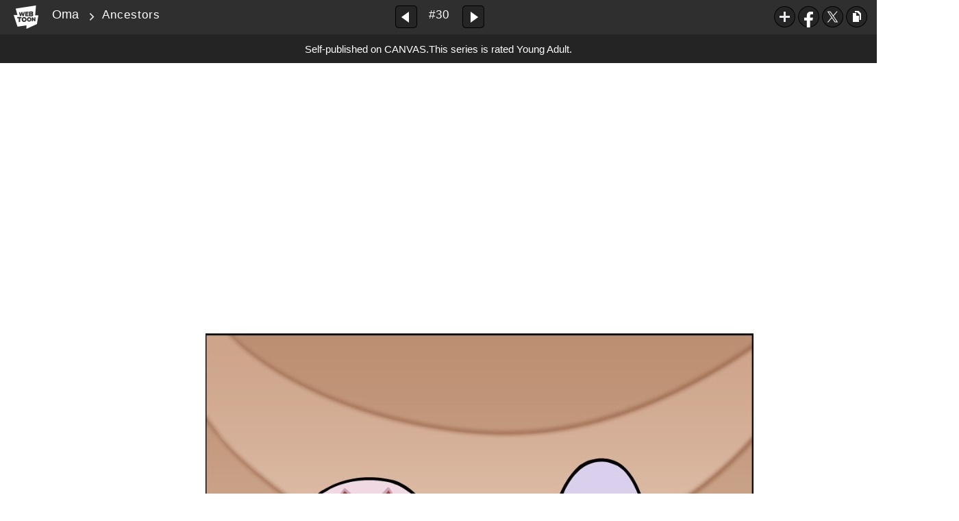

--- FILE ---
content_type: text/html;charset=UTF-8
request_url: https://www.webtoons.com/en/canvas/oma/ancestors/viewer?title_no=263499&episode_no=32&serviceZone=GLOBAL
body_size: 25509
content:

















<!doctype html>

<html lang="en">
<head>


<title>Ancestors - 30 | Oma</title>
<meta name="keywords" content="Oma, 30, Ancestors, Fantasy, WEBTOON"/>
<meta name="description" content="Ancestors, Episode 30 of Oma in WEBTOON. Ikira and Lancer finally get some time off and decide to cut loose and relax. Unfortunately, their vacation takes a turn for the worse and the two end up embroiled in far more than they bargained for.
"/>
<link rel="canonical" href="https://www.webtoons.com/en/challenge/oma/ancestors/viewer?title_no=263499&episode_no=32" />
<link rel="alternate" media="only screen and (max-width: 640px)" href="https://m.webtoons.com/en/challenge/oma/ancestors/viewer?title_no=263499&episode_no=32"/>












<meta charset="utf-8">
<meta http-equiv="X-UA-Compatible" content="IE=edge"/>
<link rel="shortcut icon" href="https://webtoons-static.pstatic.net/image/favicon/favicon.ico?dt=2017082301" type="image/x-icon">





	
	
	
	
	
	


<link rel="stylesheet" type="text/css" href="/static/bundle/linewebtoon-43a5c53e193a2cc28f60.css">




<script type="text/javascript">
	window.__headerState__ = {
		domain: "www.webtoons.com",
		phase : "release",
		languageCode: "en",
		cssCode: "en",
		cssCodePrefix: "",
		gaTrackingId: "UA-57082184-1",
		ga4TrackingId: "G-ZTE4EZ7DVX",
		contentLanguage: "ENGLISH",
		contentLanguageCode : 'en',
		gakSerName: "gak.webtoons.com",
		gakPlatformName: "WEB_PC",
		serviceZone: 'GLOBAL',
		facebookAdId: "",
		lcsServer: 'lcs.loginfra.com',
		browserType : "CHROME",
		gaPageName : "",
		googleAdsState : {
			gadWebtoonReadEvent : "",
			title : "Oma",
			titleNo : "263499",
			episodeNo : "32",
			gadConversion : {
				"th": [{
					// GAD 태국 광고 계정 1
					conversionId: "AW-761239969", // AW-CONVERSION_ID : Google Ads 계정에 고유한 전환 ID
					conversionLabel: "yhf1CLXkr-0CEKGz_uoC" // AW-CONVERSION_LABEL : 각 전환 액션에 고유하게 부여되는 전환 라벨
				}, {
					// GAD 태국 광고 계정 2
					conversionId: "AW-758804776",
					conversionLabel: "GzVDCNuRsO0CEKji6ekC"
				}]
				// 언어가 추가되면 배열로 넣음
			}
		},
		afPbaKey: "fe890007-9461-4b38-a417-7611db3b631e",
	}

	let lcs_SerName = window.lcs_SerName = window.__headerState__.lcsServer;
</script>
<script type="text/javascript" src="/static/bundle/common/cmp-02e4d9b29cd76218fcac.js" charset="utf-8"></script>
<script type="text/javascript" src="/static/bundle/header-2913b9ec7ed9d63f1ed4.js" charset="utf-8"></script>
<script type="text/javascript" src="/static/bundle/common/header-b02ac0d8615a67cbcd5f.js" charset="utf-8"></script>

<meta property="og:title" content="Oma - Ancestors" />
<meta property="og:type" content="com-linewebtoon:episode" />
<meta property="og:url" content="https://www.webtoons.com/en/canvas/oma/ancestors/viewer?title_no=263499&episode_no=32" />
<meta property="og:site_name" content="www.webtoons.com" />
<meta property="og:image" content="https://swebtoon-phinf.pstatic.net/20210706_120/1625508364092GbWL0_JPEG/thumbnail.jpg" />
<meta property="og:description" content="Ikira and Lancer finally get some time off and decide to cut loose and relax. Unfortunately, their vacation takes a turn for the worse and the two end up embroiled in far more than they bargained for.
" />
<meta property="com-linewebtoon:episode:author" content="Antonic" />

<meta name="twitter:card" content="summary"/>
<meta name="twitter:site" content="@LINEWebtoon"/>
<meta name="twitter:image" content="https://swebtoon-phinf.pstatic.net/20200727_74/15958330135721g8ox_JPEG/873067c1-545c-4ae8-94d8-a60ff65aca75.jpg"/>
<meta name="twitter:description" content="Ikira and Lancer finally get some time off and decide to cut loose and relax. Unfortunately, their vacation takes a turn for the worse and the two end up embroiled in far more than they bargained for.
"/>
<meta property="al:android:url" content="linewebtoon://viewer/challenge?titleNo=263499&episodeNo=32"/>
<meta property="al:android:package" content="com.naver.linewebtoon"/>
<meta property="al:android:app_name" content="LINE WEBTOON"/>
<meta name="twitter:app:name:googleplay" content="LINE WEBTOON"/>
<meta name="twitter:app:id:googleplay" content="com.naver.linewebtoon"/>
<meta name="twitter:app:url:googleplay" content="linewebtoon://viewer/challenge?titleNo=263499&episodeNo=32"/>
<meta property="al:ios:url" content="linewebtoon://viewer/challenge?titleNo=263499&episodeNo=32" />
<meta property="al:ios:app_store_id" content="894546091" />
<meta property="al:ios:app_name" content="LINE WEBTOON" />
<meta name="twitter:app:name:iphone" content="LINE WEBTOON"/>
<meta name="twitter:app:id:iphone" content="894546091"/>
<meta name="twitter:app:url:iphone" content="linewebtoon://viewer/challenge?titleNo=263499&episodeNo=32"/>
<meta name="twitter:app:name:ipad" content="LINE WEBTOON"/>
<meta name="twitter:app:id:ipad" content="894546091"/>

<meta name="twitter:app:url:ipad" content="linewebtoon://viewer/challenge?titleNo=263499&episodeNo=32"/>

<meta name="robots" content="noimageindex, noarchive " />
<style type="text/css">
#toolbarSensor {
	-ms-filter: "progid:DXImageTransform.Microsoft.Alpha(Opacity=0)"; /* IE 8 */
	filter: progid:DXImageTransform.Microsoft.Alpha(Opacity=0); /* IE 7 and olders */
	opacity:0;
}
</style>
	<link rel="stylesheet" type="text/css" href="https://ssl.pstatic.net/static/wcc/gw/prod-1.0/index.css">
</head>

<body class="en">
	<div id="wrap">
		<!-- skip navigation -->
		<div id="u_skip">
			<a href="#content" onclick="document.getElementById('content').tabIndex=-1;document.getElementById('content').focus();return false;"><span>skip to content</span></a>
		</div>
		<!-- //skip navigation -->

		<!-- container -->
	    <div id="container" role="main">
	    	
			
	    	<div class="tool_area age_limit" id="toolbarSensor"></div>
			<div class="tool_area age_limit" id="toolbar">
				<div class="info">
					<p class="logo"><a href="https://www.webtoons.com/en/" class="btn_logo">WEBTOON</a></p>

					<div class="subj_info">
						<a href="https://www.webtoons.com/en/canvas/oma/list?title_no=263499" class="subj" title="Oma" >Oma</a>
						<span class="ico_arr2"></span>
						<h1 class="subj_episode" title="Ancestors">Ancestors</h1>
					</div>
				</div>
				<div class="paginate v2">
					
					<a href="https://www.webtoons.com/en/canvas/oma/cabin/viewer?title_no=263499&episode_no=31" title="Previous Episode" class="pg_prev _prevEpisode"><em>Previous Episode</em></a>
					
					
					<span class="tx _btnOpenEpisodeList">#30</span>
					
					<a href="https://www.webtoons.com/en/canvas/oma/liftoff/viewer?title_no=263499&episode_no=33" title="Next Episode" class="pg_next _nextEpisode"><em>Next Episode</em></a>
					
					
				</div>

				
				
				<div class="episode_area" id="topEpisodeList">
					<div class="episode_lst">
						<div class="episode_cont">
							<ul style="left: 0px;">
							
								
								<li data-episode-no="1">
									<a href="https://www.webtoons.com/en/canvas/oma/start-of-an-adventure/viewer?title_no=263499&episode_no=1" class=""><span class="thmb"><img src="https://webtoons-static.pstatic.net/image/bg_transparency.png" data-url="https://webtoon-phinf.pstatic.net/20190131_42/1548901877336z8HJu_JPEG/12e96dea-0020-4b07-a1d2-32c088905369.jpg?type=f160_151" class="_thumbnailImages" width="92" height="87" alt="Start of an Adventure"><span class="mask"></span></span><span class="subj">Start of an Adventure</span></a></li>
							
								
								<li data-episode-no="2">
									<a href="https://www.webtoons.com/en/canvas/oma/difference-of-opinion/viewer?title_no=263499&episode_no=2" class=""><span class="thmb"><img src="https://webtoons-static.pstatic.net/image/bg_transparency.png" data-url="https://webtoon-phinf.pstatic.net/20190212_55/1549947539464u6l4k_JPEG/dc2eedba-cbd2-440c-a143-9e5cd8ac1c53.jpg?type=f160_151" class="_thumbnailImages" width="92" height="87" alt="Difference of Opinion"><span class="mask"></span></span><span class="subj">Difference of Opinion</span></a></li>
							
								
								<li data-episode-no="3">
									<a href="https://www.webtoons.com/en/canvas/oma/a-bit-of-explanation/viewer?title_no=263499&episode_no=3" class=""><span class="thmb"><img src="https://webtoons-static.pstatic.net/image/bg_transparency.png" data-url="https://webtoon-phinf.pstatic.net/20190228_228/1551330059998Ydagm_JPEG/10aaae32-a223-4048-9a86-a492ce1a286a.jpg?type=f160_151" class="_thumbnailImages" width="92" height="87" alt="A bit of Explanation"><span class="mask"></span></span><span class="subj">A bit of Explanation</span></a></li>
							
								
								<li data-episode-no="4">
									<a href="https://www.webtoons.com/en/canvas/oma/general-thunder/viewer?title_no=263499&episode_no=4" class=""><span class="thmb"><img src="https://webtoons-static.pstatic.net/image/bg_transparency.png" data-url="https://webtoon-phinf.pstatic.net/20190317_176/1552762248363M3BUl_JPEG/bd12ffb8-ef12-47b2-b1b2-a759d4c43ce2.jpg?type=f160_151" class="_thumbnailImages" width="92" height="87" alt="General Thunder"><span class="mask"></span></span><span class="subj">General Thunder</span></a></li>
							
								
								<li data-episode-no="5">
									<a href="https://www.webtoons.com/en/canvas/oma/enjoy-your-stay/viewer?title_no=263499&episode_no=5" class=""><span class="thmb"><img src="https://webtoons-static.pstatic.net/image/bg_transparency.png" data-url="https://webtoon-phinf.pstatic.net/20190401_48/1554086131960XXAVO_JPEG/dbcb8109-ee63-47ec-a5cb-da3c31691a64.jpg?type=f160_151" class="_thumbnailImages" width="92" height="87" alt="Enjoy your Stay"><span class="mask"></span></span><span class="subj">Enjoy your Stay</span></a></li>
							
								
								<li data-episode-no="6">
									<a href="https://www.webtoons.com/en/canvas/oma/no-one-to-blame/viewer?title_no=263499&episode_no=6" class=""><span class="thmb"><img src="https://webtoons-static.pstatic.net/image/bg_transparency.png" data-url="https://webtoon-phinf.pstatic.net/20201128_90/1606550789665U9hLm_JPEG/3642222e-82a7-4b7d-a2f0-c97ae300f7f3.jpg?type=f160_151" class="_thumbnailImages" width="92" height="87" alt="No One to Blame"><span class="mask"></span></span><span class="subj">No One to Blame</span></a></li>
							
								
								<li data-episode-no="7">
									<a href="https://www.webtoons.com/en/canvas/oma/little-buddy/viewer?title_no=263499&episode_no=7" class=""><span class="thmb"><img src="https://webtoons-static.pstatic.net/image/bg_transparency.png" data-url="https://webtoon-phinf.pstatic.net/20190428_15/1556406849222AXFHz_JPEG/c8ca8346-1989-4e10-ba36-75f62d069319.jpg?type=f160_151" class="_thumbnailImages" width="92" height="87" alt="Little Buddy"><span class="mask"></span></span><span class="subj">Little Buddy</span></a></li>
							
								
								<li data-episode-no="8">
									<a href="https://www.webtoons.com/en/canvas/oma/awkward-moments/viewer?title_no=263499&episode_no=8" class=""><span class="thmb"><img src="https://webtoons-static.pstatic.net/image/bg_transparency.png" data-url="https://webtoon-phinf.pstatic.net/20190513_228/1557673777424wLKFY_JPEG/e184fd79-28c3-4d3c-840b-dff25d9f4bbf.jpg?type=f160_151" class="_thumbnailImages" width="92" height="87" alt="Awkward Moments"><span class="mask"></span></span><span class="subj">Awkward Moments</span></a></li>
							
								
								<li data-episode-no="9">
									<a href="https://www.webtoons.com/en/canvas/oma/papushka/viewer?title_no=263499&episode_no=9" class=""><span class="thmb"><img src="https://webtoons-static.pstatic.net/image/bg_transparency.png" data-url="https://webtoon-phinf.pstatic.net/20210222_40/1613964221801RXrfo_PNG/42d52b48-15ea-4659-bbac-32f84c82264e.png?type=f160_151" class="_thumbnailImages" width="92" height="87" alt="Papushka"><span class="mask"></span></span><span class="subj">Papushka</span></a></li>
							
								
								<li data-episode-no="10">
									<a href="https://www.webtoons.com/en/canvas/oma/wielders/viewer?title_no=263499&episode_no=10" class=""><span class="thmb"><img src="https://webtoons-static.pstatic.net/image/bg_transparency.png" data-url="https://webtoon-phinf.pstatic.net/20190731_96/1564546359317j6vAT_JPEG/e9a389e0-93d2-4d2c-b8d5-7e80d65bd945.jpg?type=f160_151" class="_thumbnailImages" width="92" height="87" alt="Wielders"><span class="mask"></span></span><span class="subj">Wielders</span></a></li>
							
								
								<li data-episode-no="11">
									<a href="https://www.webtoons.com/en/canvas/oma/revenge/viewer?title_no=263499&episode_no=11" class=""><span class="thmb"><img src="https://webtoons-static.pstatic.net/image/bg_transparency.png" data-url="https://webtoon-phinf.pstatic.net/20190804_244/1564892462214K4ojn_JPEG/79eaa4c3-0cab-4891-9d43-f6f0b141c03c.jpg?type=f160_151" class="_thumbnailImages" width="92" height="87" alt="Revenge"><span class="mask"></span></span><span class="subj">Revenge</span></a></li>
							
								
								<li data-episode-no="12">
									<a href="https://www.webtoons.com/en/canvas/oma/the-power-of-trust/viewer?title_no=263499&episode_no=12" class=""><span class="thmb"><img src="https://webtoons-static.pstatic.net/image/bg_transparency.png" data-url="https://webtoon-phinf.pstatic.net/20190816_84/1565923028309LUqdl_JPEG/fb08366d-6309-464c-b945-7b618f0d5bea.jpg?type=f160_151" class="_thumbnailImages" width="92" height="87" alt="The Power of Trust"><span class="mask"></span></span><span class="subj">The Power of Trust</span></a></li>
							
								
								<li data-episode-no="13">
									<a href="https://www.webtoons.com/en/canvas/oma/promise-is-a-promise/viewer?title_no=263499&episode_no=13" class=""><span class="thmb"><img src="https://webtoons-static.pstatic.net/image/bg_transparency.png" data-url="https://webtoon-phinf.pstatic.net/20190901_70/1567303823625BfTcj_JPEG/a69b9177-3ef1-4902-8db4-7088b1e2788d.jpg?type=f160_151" class="_thumbnailImages" width="92" height="87" alt="Promise is a Promise"><span class="mask"></span></span><span class="subj">Promise is a Promise</span></a></li>
							
								
								<li data-episode-no="14">
									<a href="https://www.webtoons.com/en/canvas/oma/setback/viewer?title_no=263499&episode_no=14" class=""><span class="thmb"><img src="https://webtoons-static.pstatic.net/image/bg_transparency.png" data-url="https://webtoon-phinf.pstatic.net/20190913_291/1568307251846mqMI8_JPEG/e3a50e1e-0353-4502-994b-4a2a57dea4d3.jpg?type=f160_151" class="_thumbnailImages" width="92" height="87" alt="Setback"><span class="mask"></span></span><span class="subj">Setback</span></a></li>
							
								
								<li data-episode-no="15">
									<a href="https://www.webtoons.com/en/canvas/oma/regret/viewer?title_no=263499&episode_no=15" class=""><span class="thmb"><img src="https://webtoons-static.pstatic.net/image/bg_transparency.png" data-url="https://webtoon-phinf.pstatic.net/20191001_209/1569889875430b2mIo_JPEG/9edd4347-a28d-48c8-a110-e22a8dc28902.jpg?type=f160_151" class="_thumbnailImages" width="92" height="87" alt="Regret"><span class="mask"></span></span><span class="subj">Regret</span></a></li>
							
								
								<li data-episode-no="16">
									<a href="https://www.webtoons.com/en/canvas/oma/special-intermission/viewer?title_no=263499&episode_no=16" class=""><span class="thmb"><img src="https://webtoons-static.pstatic.net/image/bg_transparency.png" data-url="https://webtoon-phinf.pstatic.net/20191014_87/1571041537440MgHy3_JPEG/4877a01a-1336-459f-b415-8b6f136f3157.jpg?type=f160_151" class="_thumbnailImages" width="92" height="87" alt="Special Intermission"><span class="mask"></span></span><span class="subj">Special Intermission</span></a></li>
							
								
								<li data-episode-no="17">
									<a href="https://www.webtoons.com/en/canvas/oma/let-it-out/viewer?title_no=263499&episode_no=17" class=""><span class="thmb"><img src="https://webtoons-static.pstatic.net/image/bg_transparency.png" data-url="https://webtoon-phinf.pstatic.net/20191103_34/1572746375771WPVEd_JPEG/2249bc59-6166-49a0-a3ef-ded9368ce818.jpg?type=f160_151" class="_thumbnailImages" width="92" height="87" alt="Let it Out"><span class="mask"></span></span><span class="subj">Let it Out</span></a></li>
							
								
								<li data-episode-no="18">
									<a href="https://www.webtoons.com/en/canvas/oma/cover-up/viewer?title_no=263499&episode_no=18" class=""><span class="thmb"><img src="https://webtoons-static.pstatic.net/image/bg_transparency.png" data-url="https://webtoon-phinf.pstatic.net/20191117_72/1573969958032hF05w_JPEG/19f2df5c-4e61-44e4-b92a-27ec27a4b658.jpg?type=f160_151" class="_thumbnailImages" width="92" height="87" alt="Cover Up"><span class="mask"></span></span><span class="subj">Cover Up</span></a></li>
							
								
								<li data-episode-no="19">
									<a href="https://www.webtoons.com/en/canvas/oma/lady-vrema/viewer?title_no=263499&episode_no=19" class=""><span class="thmb"><img src="https://webtoons-static.pstatic.net/image/bg_transparency.png" data-url="https://webtoon-phinf.pstatic.net/20191201_107/15751908736571O7gh_JPEG/a3c0a2ad-8994-46cf-b16b-742a5c386406.jpg?type=f160_151" class="_thumbnailImages" width="92" height="87" alt="Lady Vrema"><span class="mask"></span></span><span class="subj">Lady Vrema</span></a></li>
							
								
								<li data-episode-no="20">
									<a href="https://www.webtoons.com/en/canvas/oma/underlying-problem/viewer?title_no=263499&episode_no=20" class=""><span class="thmb"><img src="https://webtoons-static.pstatic.net/image/bg_transparency.png" data-url="https://webtoon-phinf.pstatic.net/20191216_13/1576468890612jqypH_JPEG/54e3ed26-9ba4-4ae2-b955-d22419c98131.jpg?type=f160_151" class="_thumbnailImages" width="92" height="87" alt="Underlying Problem"><span class="mask"></span></span><span class="subj">Underlying Problem</span></a></li>
							
								
								<li data-episode-no="21">
									<a href="https://www.webtoons.com/en/canvas/oma/sit-down-/viewer?title_no=263499&episode_no=21" class=""><span class="thmb"><img src="https://webtoons-static.pstatic.net/image/bg_transparency.png" data-url="https://webtoon-phinf.pstatic.net/20200101_263/1577868940773gpaV6_JPEG/79180491-ab63-4c85-9f93-bbde6da1be48.jpg?type=f160_151" class="_thumbnailImages" width="92" height="87" alt="Sit Down "><span class="mask"></span></span><span class="subj">Sit Down </span></a></li>
							
								
								<li data-episode-no="22">
									<a href="https://www.webtoons.com/en/canvas/oma/lets-dine/viewer?title_no=263499&episode_no=22" class=""><span class="thmb"><img src="https://webtoons-static.pstatic.net/image/bg_transparency.png" data-url="https://webtoon-phinf.pstatic.net/20200125_6/15799069098047uIUD_JPEG/f0b45ba9-fe50-43f4-91ae-1dc1e04fe93c.jpg?type=f160_151" class="_thumbnailImages" width="92" height="87" alt="Let's Dine"><span class="mask"></span></span><span class="subj">Let's Dine</span></a></li>
							
								
								<li data-episode-no="23">
									<a href="https://www.webtoons.com/en/canvas/oma/discussion/viewer?title_no=263499&episode_no=23" class=""><span class="thmb"><img src="https://webtoons-static.pstatic.net/image/bg_transparency.png" data-url="https://webtoon-phinf.pstatic.net/20200210_201/1581311090293aNcdR_JPEG/d22bacbb-4c20-41f0-8f0a-08fadd807764.jpg?type=f160_151" class="_thumbnailImages" width="92" height="87" alt="Discussion"><span class="mask"></span></span><span class="subj">Discussion</span></a></li>
							
								
								<li data-episode-no="24">
									<a href="https://www.webtoons.com/en/canvas/oma/negotiation/viewer?title_no=263499&episode_no=24" class=""><span class="thmb"><img src="https://webtoons-static.pstatic.net/image/bg_transparency.png" data-url="https://webtoon-phinf.pstatic.net/20200301_67/1583041256111DpSiT_JPEG/251ad896-3da2-4b7d-bca8-17b6fff61e39.jpg?type=f160_151" class="_thumbnailImages" width="92" height="87" alt="Negotiation"><span class="mask"></span></span><span class="subj">Negotiation</span></a></li>
							
								
								<li data-episode-no="25">
									<a href="https://www.webtoons.com/en/canvas/oma/bye-hosi/viewer?title_no=263499&episode_no=25" class=""><span class="thmb"><img src="https://webtoons-static.pstatic.net/image/bg_transparency.png" data-url="https://webtoon-phinf.pstatic.net/20200317_12/1584391445947luQbU_JPEG/99e54559-f50f-4e99-a68d-0ecb95f1a52e.jpg?type=f160_151" class="_thumbnailImages" width="92" height="87" alt="Bye Hosi"><span class="mask"></span></span><span class="subj">Bye Hosi</span></a></li>
							
								
								<li data-episode-no="26">
									<a href="https://www.webtoons.com/en/canvas/oma/boarding/viewer?title_no=263499&episode_no=26" class=""><span class="thmb"><img src="https://webtoons-static.pstatic.net/image/bg_transparency.png" data-url="https://webtoon-phinf.pstatic.net/20200330_219/1585531252659A4uKy_JPEG/95a038bb-3630-42a6-93d8-132be0563fe6.jpg?type=f160_151" class="_thumbnailImages" width="92" height="87" alt="Boarding"><span class="mask"></span></span><span class="subj">Boarding</span></a></li>
							
								
								<li data-episode-no="29">
									<a href="https://www.webtoons.com/en/canvas/oma/omela-part-1/viewer?title_no=263499&episode_no=29" class=""><span class="thmb"><img src="https://webtoons-static.pstatic.net/image/bg_transparency.png" data-url="https://webtoon-phinf.pstatic.net/20200523_249/15902049112747s46F_JPEG/16dc5d42-18d4-4d53-96ca-aa935ddaa264.jpg?type=f160_151" class="_thumbnailImages" width="92" height="87" alt="Omela Part 1"><span class="mask"></span></span><span class="subj">Omela Part 1</span></a></li>
							
								
								<li data-episode-no="30">
									<a href="https://www.webtoons.com/en/canvas/oma/omela-part-2/viewer?title_no=263499&episode_no=30" class=""><span class="thmb"><img src="https://webtoons-static.pstatic.net/image/bg_transparency.png" data-url="https://webtoon-phinf.pstatic.net/20200629_128/1593400672771Q2I0O_JPEG/5123a726-58ed-4c16-9e5c-23be2667ba50.jpg?type=f160_151" class="_thumbnailImages" width="92" height="87" alt="Omela Part 2"><span class="mask"></span></span><span class="subj">Omela Part 2</span></a></li>
							
								
								<li data-episode-no="31">
									<a href="https://www.webtoons.com/en/canvas/oma/cabin/viewer?title_no=263499&episode_no=31" class=""><span class="thmb"><img src="https://webtoons-static.pstatic.net/image/bg_transparency.png" data-url="https://webtoon-phinf.pstatic.net/20200712_187/1594528761859ni2BG_JPEG/526f4ff9-0907-4160-8a04-ae628b6f5d9c.jpg?type=f160_151" class="_thumbnailImages" width="92" height="87" alt="Cabin"><span class="mask"></span></span><span class="subj">Cabin</span></a></li>
							
								
								<li data-episode-no="32">
									<a href="https://www.webtoons.com/en/canvas/oma/ancestors/viewer?title_no=263499&episode_no=32" class="on"><span class="thmb"><img src="https://webtoons-static.pstatic.net/image/bg_transparency.png" data-url="https://webtoon-phinf.pstatic.net/20200727_74/15958330135721g8ox_JPEG/873067c1-545c-4ae8-94d8-a60ff65aca75.jpg?type=f160_151" class="_thumbnailImages" width="92" height="87" alt="Ancestors"><span class="mask"></span></span><span class="subj">Ancestors</span></a></li>
							
								
								<li data-episode-no="33">
									<a href="https://www.webtoons.com/en/canvas/oma/liftoff/viewer?title_no=263499&episode_no=33" class=""><span class="thmb"><img src="https://webtoons-static.pstatic.net/image/bg_transparency.png" data-url="https://webtoon-phinf.pstatic.net/20200803_262/15964313867405CsY0_JPEG/48915935-6107-4ff9-b25e-1ae8ebdb112b.jpg?type=f160_151" class="_thumbnailImages" width="92" height="87" alt="Liftoff"><span class="mask"></span></span><span class="subj">Liftoff</span></a></li>
							
								
								<li data-episode-no="34">
									<a href="https://www.webtoons.com/en/canvas/oma/update/viewer?title_no=263499&episode_no=34" class=""><span class="thmb"><img src="https://webtoons-static.pstatic.net/image/bg_transparency.png" data-url="https://webtoon-phinf.pstatic.net/20200811_277/1597100712853JxSBx_JPEG/9cf15bb5-1811-4091-82a6-c1aec6e78cec.jpg?type=f160_151" class="_thumbnailImages" width="92" height="87" alt="Update"><span class="mask"></span></span><span class="subj">Update</span></a></li>
							
								
								<li data-episode-no="35">
									<a href="https://www.webtoons.com/en/canvas/oma/qa-part-1/viewer?title_no=263499&episode_no=35" class=""><span class="thmb"><img src="https://webtoons-static.pstatic.net/image/bg_transparency.png" data-url="https://webtoon-phinf.pstatic.net/20201015_252/1602711839699lIKbk_JPEG/e0adbf91-fa9d-4ec0-a91a-e8dba296d81b.jpg?type=f160_151" class="_thumbnailImages" width="92" height="87" alt="Q&amp;A Part 1"><span class="mask"></span></span><span class="subj">Q&amp;A Part 1</span></a></li>
							
								
								<li data-episode-no="36">
									<a href="https://www.webtoons.com/en/canvas/oma/qa-part-2/viewer?title_no=263499&episode_no=36" class=""><span class="thmb"><img src="https://webtoons-static.pstatic.net/image/bg_transparency.png" data-url="https://webtoon-phinf.pstatic.net/20201015_134/1602711857482taOTH_JPEG/defe891c-0183-40a8-9a8b-19c760a05e35.jpg?type=f160_151" class="_thumbnailImages" width="92" height="87" alt="Q&amp;A Part 2"><span class="mask"></span></span><span class="subj">Q&amp;A Part 2</span></a></li>
							
								
								<li data-episode-no="37">
									<a href="https://www.webtoons.com/en/canvas/oma/qa-part-3/viewer?title_no=263499&episode_no=37" class=""><span class="thmb"><img src="https://webtoons-static.pstatic.net/image/bg_transparency.png" data-url="https://webtoon-phinf.pstatic.net/20201015_157/1602711873930vgHE0_JPEG/e3a92c14-2f8d-45fc-b470-5becf03061b7.jpg?type=f160_151" class="_thumbnailImages" width="92" height="87" alt="Q&amp;A Part 3"><span class="mask"></span></span><span class="subj">Q&amp;A Part 3</span></a></li>
							
								
								<li data-episode-no="38">
									<a href="https://www.webtoons.com/en/canvas/oma/saryans-part-1/viewer?title_no=263499&episode_no=38" class=""><span class="thmb"><img src="https://webtoons-static.pstatic.net/image/bg_transparency.png" data-url="https://webtoon-phinf.pstatic.net/20200925_192/1601002217956WTkJe_JPEG/29bc8a46-b43d-4609-8b68-d4b9d30e4193.jpg?type=f160_151" class="_thumbnailImages" width="92" height="87" alt="Saryans Part 1"><span class="mask"></span></span><span class="subj">Saryans Part 1</span></a></li>
							
								
								<li data-episode-no="39">
									<a href="https://www.webtoons.com/en/canvas/oma/saryans-part-2/viewer?title_no=263499&episode_no=39" class=""><span class="thmb"><img src="https://webtoons-static.pstatic.net/image/bg_transparency.png" data-url="https://webtoon-phinf.pstatic.net/20201026_43/1603677641638eWWGo_JPEG/62bb62be-e7c1-4569-81d9-eb2c609d0dc5.jpg?type=f160_151" class="_thumbnailImages" width="92" height="87" alt="Saryans Part 2"><span class="mask"></span></span><span class="subj">Saryans Part 2</span></a></li>
							
								
								<li data-episode-no="40">
									<a href="https://www.webtoons.com/en/canvas/oma/saryans-part-3/viewer?title_no=263499&episode_no=40" class=""><span class="thmb"><img src="https://webtoons-static.pstatic.net/image/bg_transparency.png" data-url="https://webtoon-phinf.pstatic.net/20201031_21/1604127370336J8Nts_JPEG/11af7578-b885-4bfb-ac06-a5c27aa65697.jpg?type=f160_151" class="_thumbnailImages" width="92" height="87" alt="Saryans Part 3"><span class="mask"></span></span><span class="subj">Saryans Part 3</span></a></li>
							
								
								<li data-episode-no="41">
									<a href="https://www.webtoons.com/en/canvas/oma/saryans-part-4/viewer?title_no=263499&episode_no=41" class=""><span class="thmb"><img src="https://webtoons-static.pstatic.net/image/bg_transparency.png" data-url="https://webtoon-phinf.pstatic.net/20201130_255/1606701897479WayIk_JPEG/3d7e2d61-e92d-4ba4-9a89-721cab39e41b.jpg?type=f160_151" class="_thumbnailImages" width="92" height="87" alt="Saryans Part 4"><span class="mask"></span></span><span class="subj">Saryans Part 4</span></a></li>
							
								
								<li data-episode-no="42">
									<a href="https://www.webtoons.com/en/canvas/oma/saryans-part-5/viewer?title_no=263499&episode_no=42" class=""><span class="thmb"><img src="https://webtoons-static.pstatic.net/image/bg_transparency.png" data-url="https://webtoon-phinf.pstatic.net/20201228_101/1609113936131uJ1WS_JPEG/17de6e0a-8981-417b-aeeb-fb631eb1b4b7.jpg?type=f160_151" class="_thumbnailImages" width="92" height="87" alt="Saryans Part 5"><span class="mask"></span></span><span class="subj">Saryans Part 5</span></a></li>
							
								
								<li data-episode-no="43">
									<a href="https://www.webtoons.com/en/canvas/oma/saryans-part-6/viewer?title_no=263499&episode_no=43" class=""><span class="thmb"><img src="https://webtoons-static.pstatic.net/image/bg_transparency.png" data-url="https://webtoon-phinf.pstatic.net/20210111_101/1610338955716hhbRP_JPEG/27f3266c-37d2-45d1-878d-3cc4862085e2.jpg?type=f160_151" class="_thumbnailImages" width="92" height="87" alt="Saryans Part 6"><span class="mask"></span></span><span class="subj">Saryans Part 6</span></a></li>
							
								
								<li data-episode-no="44">
									<a href="https://www.webtoons.com/en/canvas/oma/polpos/viewer?title_no=263499&episode_no=44" class=""><span class="thmb"><img src="https://webtoons-static.pstatic.net/image/bg_transparency.png" data-url="https://webtoon-phinf.pstatic.net/20210131_100/16120892325764uhLv_JPEG/74e11aef-d3a3-4c66-ae14-58cf127d167b.jpg?type=f160_151" class="_thumbnailImages" width="92" height="87" alt="Polpos"><span class="mask"></span></span><span class="subj">Polpos</span></a></li>
							
								
								<li data-episode-no="46">
									<a href="https://www.webtoons.com/en/canvas/oma/wielders/viewer?title_no=263499&episode_no=46" class=""><span class="thmb"><img src="https://webtoons-static.pstatic.net/image/bg_transparency.png" data-url="https://webtoon-phinf.pstatic.net/20210706_152/1625508625192rznVU_JPEG/5742320e-b1bd-4c1a-aa2b-3a926a82f2fc.jpg?type=f160_151" class="_thumbnailImages" width="92" height="87" alt="Wielders"><span class="mask"></span></span><span class="subj">Wielders</span></a></li>
							
								
								<li data-episode-no="48">
									<a href="https://www.webtoons.com/en/canvas/oma/oma/viewer?title_no=263499&episode_no=48" class=""><span class="thmb"><img src="https://webtoons-static.pstatic.net/image/bg_transparency.png" data-url="https://webtoon-phinf.pstatic.net/20211125_3/1637821189096LPdyV_PNG/6614d202-6b53-4a4b-a1da-c037dc02ef6e.png?type=f160_151" class="_thumbnailImages" width="92" height="87" alt="Oma"><span class="mask"></span></span><span class="subj">Oma</span></a></li>
							
								
								<li data-episode-no="49">
									<a href="https://www.webtoons.com/en/canvas/oma/salma-the-first/viewer?title_no=263499&episode_no=49" class=""><span class="thmb"><img src="https://webtoons-static.pstatic.net/image/bg_transparency.png" data-url="https://webtoon-phinf.pstatic.net/20220131_4/1643604012367mfQ1D_JPEG/c7bcc564-0510-46f2-a07c-15b8055b6163.jpg?type=f160_151" class="_thumbnailImages" width="92" height="87" alt="Salma the First"><span class="mask"></span></span><span class="subj">Salma the First</span></a></li>
							
								
								<li data-episode-no="50">
									<a href="https://www.webtoons.com/en/canvas/oma/gora-of-vatre/viewer?title_no=263499&episode_no=50" class=""><span class="thmb"><img src="https://webtoons-static.pstatic.net/image/bg_transparency.png" data-url="https://webtoon-phinf.pstatic.net/20220205_132/1644004081839rrY5D_JPEG/a465ad48-ba61-4f4d-8dfa-2e5549b537e8.jpg?type=f160_151" class="_thumbnailImages" width="92" height="87" alt="Gora of Vatre"><span class="mask"></span></span><span class="subj">Gora of Vatre</span></a></li>
							
								
								<li data-episode-no="51">
									<a href="https://www.webtoons.com/en/canvas/oma/snaga-kark/viewer?title_no=263499&episode_no=51" class=""><span class="thmb"><img src="https://webtoons-static.pstatic.net/image/bg_transparency.png" data-url="https://webtoon-phinf.pstatic.net/20220306_173/1646539980088MpRj8_JPEG/3ab9fcd9-cb17-492e-a1e9-7bee5353589b.jpg?type=f160_151" class="_thumbnailImages" width="92" height="87" alt="Snaga Kark"><span class="mask"></span></span><span class="subj">Snaga Kark</span></a></li>
							
								
								<li data-episode-no="52">
									<a href="https://www.webtoons.com/en/canvas/oma/nika-tes/viewer?title_no=263499&episode_no=52" class=""><span class="thmb"><img src="https://webtoons-static.pstatic.net/image/bg_transparency.png" data-url="https://webtoon-phinf.pstatic.net/20220413_282/1649821552107njCjM_JPEG/b13be080-4d74-4f3e-a72c-aa9a0ccb1964.jpg?type=f160_151" class="_thumbnailImages" width="92" height="87" alt="Nika Tes"><span class="mask"></span></span><span class="subj">Nika Tes</span></a></li>
							
								
								<li data-episode-no="53">
									<a href="https://www.webtoons.com/en/canvas/oma/the-pitch/viewer?title_no=263499&episode_no=53" class=""><span class="thmb"><img src="https://webtoons-static.pstatic.net/image/bg_transparency.png" data-url="https://webtoon-phinf.pstatic.net/20220522_92/1653231396915kWrXV_JPEG/91533569-17c6-48ac-a84b-27466f9989d5.jpg?type=f160_151" class="_thumbnailImages" width="92" height="87" alt="The Pitch"><span class="mask"></span></span><span class="subj">The Pitch</span></a></li>
							
								
								<li data-episode-no="54">
									<a href="https://www.webtoons.com/en/canvas/oma/dispute/viewer?title_no=263499&episode_no=54" class=""><span class="thmb"><img src="https://webtoons-static.pstatic.net/image/bg_transparency.png" data-url="https://webtoon-phinf.pstatic.net/20220629_273/1656453431002RQKkT_JPEG/3139ec8a-759c-49be-b1b0-96310f04eba9.jpg?type=f160_151" class="_thumbnailImages" width="92" height="87" alt="Dispute"><span class="mask"></span></span><span class="subj">Dispute</span></a></li>
							
								
								<li data-episode-no="55">
									<a href="https://www.webtoons.com/en/canvas/oma/retort/viewer?title_no=263499&episode_no=55" class=""><span class="thmb"><img src="https://webtoons-static.pstatic.net/image/bg_transparency.png" data-url="https://webtoon-phinf.pstatic.net/20220716_40/1657910670380B0EBV_JPEG/3ec08aad-078a-4990-85a5-91e02ec62527.jpg?type=f160_151" class="_thumbnailImages" width="92" height="87" alt="Retort"><span class="mask"></span></span><span class="subj">Retort</span></a></li>
							
								
								<li data-episode-no="56">
									<a href="https://www.webtoons.com/en/canvas/oma/the-problem/viewer?title_no=263499&episode_no=56" class=""><span class="thmb"><img src="https://webtoons-static.pstatic.net/image/bg_transparency.png" data-url="https://webtoon-phinf.pstatic.net/20220808_88/1659902084552b8MuB_JPEG/46f00357-373a-4759-8839-103cce7c49cc.jpg?type=f160_151" class="_thumbnailImages" width="92" height="87" alt="The Problem"><span class="mask"></span></span><span class="subj">The Problem</span></a></li>
							
								
								<li data-episode-no="57">
									<a href="https://www.webtoons.com/en/canvas/oma/surprise/viewer?title_no=263499&episode_no=57" class=""><span class="thmb"><img src="https://webtoons-static.pstatic.net/image/bg_transparency.png" data-url="https://webtoon-phinf.pstatic.net/20220911_245/16628700462143rHYg_JPEG/46b9e9fe-041e-49dc-b0d0-9cef7848b106.jpg?type=f160_151" class="_thumbnailImages" width="92" height="87" alt="Surprise"><span class="mask"></span></span><span class="subj">Surprise</span></a></li>
							
								
								<li data-episode-no="58">
									<a href="https://www.webtoons.com/en/canvas/oma/clarification/viewer?title_no=263499&episode_no=58" class=""><span class="thmb"><img src="https://webtoons-static.pstatic.net/image/bg_transparency.png" data-url="https://webtoon-phinf.pstatic.net/20221011_130/1665490791058bn6aR_JPEG/5bbb772a-cf7e-47be-952d-f4216d21538e2469802314629909163.jpg?type=f160_151" class="_thumbnailImages" width="92" height="87" alt="Clarification"><span class="mask"></span></span><span class="subj">Clarification</span></a></li>
							
								
								<li data-episode-no="59">
									<a href="https://www.webtoons.com/en/canvas/oma/sirenapa/viewer?title_no=263499&episode_no=59" class=""><span class="thmb"><img src="https://webtoons-static.pstatic.net/image/bg_transparency.png" data-url="https://webtoon-phinf.pstatic.net/20221114_75/1668386482343f42ow_JPEG/e81801a0-6c45-4fe6-b69d-2a8684fc9fa42848977927175337162.jpg?type=f160_151" class="_thumbnailImages" width="92" height="87" alt="Sirenapa"><span class="mask"></span></span><span class="subj">Sirenapa</span></a></li>
							
								
								<li data-episode-no="60">
									<a href="https://www.webtoons.com/en/canvas/oma/sirenapa-2/viewer?title_no=263499&episode_no=60" class=""><span class="thmb"><img src="https://webtoons-static.pstatic.net/image/bg_transparency.png" data-url="https://webtoon-phinf.pstatic.net/20230118_76/1674020088706uBeVI_JPEG/9ed64f1a-301e-4c77-b6c0-9401fb094b951431167461228022861.jpg?type=f160_151" class="_thumbnailImages" width="92" height="87" alt="Sirenapa 2"><span class="mask"></span></span><span class="subj">Sirenapa 2</span></a></li>
							
								
								<li data-episode-no="61">
									<a href="https://www.webtoons.com/en/canvas/oma/sirenapa-3/viewer?title_no=263499&episode_no=61" class=""><span class="thmb"><img src="https://webtoons-static.pstatic.net/image/bg_transparency.png" data-url="https://webtoon-phinf.pstatic.net/20230227_153/1677442406471l0Yh5_JPEG/0bf4ad8d-46f2-4f8f-b7e4-5c482e02c791576997782218595839.jpg?type=f160_151" class="_thumbnailImages" width="92" height="87" alt="Sirenapa 3"><span class="mask"></span></span><span class="subj">Sirenapa 3</span></a></li>
							
								
								<li data-episode-no="62">
									<a href="https://www.webtoons.com/en/canvas/oma/sirenapa-4/viewer?title_no=263499&episode_no=62" class=""><span class="thmb"><img src="https://webtoons-static.pstatic.net/image/bg_transparency.png" data-url="https://webtoon-phinf.pstatic.net/20230318_210/1679117922571X3GMR_JPEG/26796708-e5e4-4e55-9248-3e100db7ae9c7912067050855120063.jpg?type=f160_151" class="_thumbnailImages" width="92" height="87" alt="Sirenapa 4"><span class="mask"></span></span><span class="subj">Sirenapa 4</span></a></li>
							
								
								<li data-episode-no="63">
									<a href="https://www.webtoons.com/en/canvas/oma/sirenapa-5/viewer?title_no=263499&episode_no=63" class=""><span class="thmb"><img src="https://webtoons-static.pstatic.net/image/bg_transparency.png" data-url="https://webtoon-phinf.pstatic.net/20230501_179/1682898409570M4EJM_JPEG/0b6a32e8-d7d4-48ce-8fd9-727b8088f7bf3186278894302962457.jpg?type=f160_151" class="_thumbnailImages" width="92" height="87" alt="Sirenapa 5"><span class="mask"></span></span><span class="subj">Sirenapa 5</span></a></li>
							
								
								<li data-episode-no="64">
									<a href="https://www.webtoons.com/en/canvas/oma/sirenapa-6/viewer?title_no=263499&episode_no=64" class=""><span class="thmb"><img src="https://webtoons-static.pstatic.net/image/bg_transparency.png" data-url="https://webtoon-phinf.pstatic.net/20230516_4/1684198300563n2cSF_JPEG/85f122dd-2657-4a0e-a3bd-5fbe4a741b302360165396490644906.jpg?type=f160_151" class="_thumbnailImages" width="92" height="87" alt="Sirenapa 6"><span class="mask"></span></span><span class="subj">Sirenapa 6</span></a></li>
							
								
								<li data-episode-no="69">
									<a href="https://www.webtoons.com/en/canvas/oma/sirenapa-7/viewer?title_no=263499&episode_no=69" class=""><span class="thmb"><img src="https://webtoons-static.pstatic.net/image/bg_transparency.png" data-url="https://webtoon-phinf.pstatic.net/20231225_6/1703454222252DFvr9_JPEG/fddc70e4-211d-492e-80bb-2f924692d71e7474273106207860077.jpg?type=f160_151" class="_thumbnailImages" width="92" height="87" alt="Sirenapa 7"><span class="mask"></span></span><span class="subj">Sirenapa 7</span></a></li>
							
								
								<li data-episode-no="70">
									<a href="https://www.webtoons.com/en/canvas/oma/sirenapa-8/viewer?title_no=263499&episode_no=70" class=""><span class="thmb"><img src="https://webtoons-static.pstatic.net/image/bg_transparency.png" data-url="https://webtoon-phinf.pstatic.net/20231225_299/1703454369687o8pnj_JPEG/4a6def0e-974a-4f4b-a0e1-1d47930e82543494601631998663301.jpg?type=f160_151" class="_thumbnailImages" width="92" height="87" alt="Sirenapa 8"><span class="mask"></span></span><span class="subj">Sirenapa 8</span></a></li>
							
								
								<li data-episode-no="71">
									<a href="https://www.webtoons.com/en/canvas/oma/sirenapa-9/viewer?title_no=263499&episode_no=71" class=""><span class="thmb"><img src="https://webtoons-static.pstatic.net/image/bg_transparency.png" data-url="https://webtoon-phinf.pstatic.net/20231225_247/17034550012937UHyt_JPEG/f4b522ce-ffd5-4db6-a475-fd6bb6322f385931138306363605487.jpg?type=f160_151" class="_thumbnailImages" width="92" height="87" alt="Sirenapa 9"><span class="mask"></span></span><span class="subj">Sirenapa 9</span></a></li>
							
								
								<li data-episode-no="72">
									<a href="https://www.webtoons.com/en/canvas/oma/whats-on-horizon/viewer?title_no=263499&episode_no=72" class=""><span class="thmb"><img src="https://webtoons-static.pstatic.net/image/bg_transparency.png" data-url="https://webtoon-phinf.pstatic.net/20240112_24/1705040510560m53g8_JPEG/0c80475e-20a1-4257-a853-14439047753f2415767100950032032.jpg?type=f160_151" class="_thumbnailImages" width="92" height="87" alt="What's on Horizon?"><span class="mask"></span></span><span class="subj">What's on Horizon?</span></a></li>
							
								
								<li data-episode-no="73">
									<a href="https://www.webtoons.com/en/canvas/oma/finally/viewer?title_no=263499&episode_no=73" class=""><span class="thmb"><img src="https://webtoons-static.pstatic.net/image/bg_transparency.png" data-url="https://webtoon-phinf.pstatic.net/20240208_231/1707361568556drjH7_JPEG/83702910-2d32-4203-9502-73036c0e6ddb16837611718971971337.jpg?type=f160_151" class="_thumbnailImages" width="92" height="87" alt="Finally"><span class="mask"></span></span><span class="subj">Finally</span></a></li>
							
								
								<li data-episode-no="74">
									<a href="https://www.webtoons.com/en/canvas/oma/lost/viewer?title_no=263499&episode_no=74" class=""><span class="thmb"><img src="https://webtoons-static.pstatic.net/image/bg_transparency.png" data-url="https://webtoon-phinf.pstatic.net/20240226_122/1708913447423UKQeL_JPEG/9966a81d-5a3c-4577-b7fb-2cb38db820962139779663649244698.jpg?type=f160_151" class="_thumbnailImages" width="92" height="87" alt="Lost"><span class="mask"></span></span><span class="subj">Lost</span></a></li>
							
								
								<li data-episode-no="75">
									<a href="https://www.webtoons.com/en/canvas/oma/heated/viewer?title_no=263499&episode_no=75" class=""><span class="thmb"><img src="https://webtoons-static.pstatic.net/image/bg_transparency.png" data-url="https://webtoon-phinf.pstatic.net/20250201_259/1738379099871ImzEh_JPEG/9f296c86-cfdb-4a99-ab55-b6ecf8beeb8a4573428961363076526.jpg?type=f160_151" class="_thumbnailImages" width="92" height="87" alt="Heated"><span class="mask"></span></span><span class="subj">Heated</span></a></li>
							
								
								<li data-episode-no="76">
									<a href="https://www.webtoons.com/en/canvas/oma/unknown/viewer?title_no=263499&episode_no=76" class=""><span class="thmb"><img src="https://webtoons-static.pstatic.net/image/bg_transparency.png" data-url="https://webtoon-phinf.pstatic.net/20250217_46/1739738240065lK4ld_JPEG/83445033-5bf1-4d24-96df-4e6ecff8302a14312056701149531936.jpg?type=f160_151" class="_thumbnailImages" width="92" height="87" alt="Unknown"><span class="mask"></span></span><span class="subj">Unknown</span></a></li>
							
								
								<li data-episode-no="77">
									<a href="https://www.webtoons.com/en/canvas/oma/unknown-2/viewer?title_no=263499&episode_no=77" class=""><span class="thmb"><img src="https://webtoons-static.pstatic.net/image/bg_transparency.png" data-url="https://webtoon-phinf.pstatic.net/20250301_247/1740777046797JAjWe_JPEG/afe3fc3a-f43a-4bad-81b8-43f5f203b1cd3339173709641026085.jpg?type=f160_151" class="_thumbnailImages" width="92" height="87" alt="Unknown 2"><span class="mask"></span></span><span class="subj">Unknown 2</span></a></li>
							
								
								<li data-episode-no="78">
									<a href="https://www.webtoons.com/en/canvas/oma/introduction/viewer?title_no=263499&episode_no=78" class=""><span class="thmb"><img src="https://webtoons-static.pstatic.net/image/bg_transparency.png" data-url="https://webtoon-phinf.pstatic.net/20250324_246/1742779447588z7Akf_JPEG/e63fbe19-56c9-4225-951d-02ba21b1353911243042821111037671.jpg?type=f160_151" class="_thumbnailImages" width="92" height="87" alt="Introduction"><span class="mask"></span></span><span class="subj">Introduction</span></a></li>
							
								
								<li data-episode-no="79">
									<a href="https://www.webtoons.com/en/canvas/oma/plea-1/viewer?title_no=263499&episode_no=79" class=""><span class="thmb"><img src="https://webtoons-static.pstatic.net/image/bg_transparency.png" data-url="https://webtoon-phinf.pstatic.net/20250407_225/1743974126974CLo0T_JPEG/6c3aa806-9c90-4da5-9e7e-15f0239ac56e14219540925334805996.jpg?type=f160_151" class="_thumbnailImages" width="92" height="87" alt="Plea 1"><span class="mask"></span></span><span class="subj">Plea 1</span></a></li>
							
								
								<li data-episode-no="80">
									<a href="https://www.webtoons.com/en/canvas/oma/plea-2/viewer?title_no=263499&episode_no=80" class=""><span class="thmb"><img src="https://webtoons-static.pstatic.net/image/bg_transparency.png" data-url="https://webtoon-phinf.pstatic.net/20250421_253/1745198868716dCnXz_PNG/b2c27993-c5ad-47bd-ba38-376b119cf31511353516075119303033.png?type=f160_151" class="_thumbnailImages" width="92" height="87" alt="Plea 2"><span class="mask"></span></span><span class="subj">Plea 2</span></a></li>
							
								
								<li data-episode-no="81">
									<a href="https://www.webtoons.com/en/canvas/oma/sit-down/viewer?title_no=263499&episode_no=81" class=""><span class="thmb"><img src="https://webtoons-static.pstatic.net/image/bg_transparency.png" data-url="https://webtoon-phinf.pstatic.net/20250707_245/1751860294262LDTOu_JPEG/a08b81a9-effe-4764-ab2e-76519deac31810755090793982564988.jpg?type=f160_151" class="_thumbnailImages" width="92" height="87" alt="Sit Down"><span class="mask"></span></span><span class="subj">Sit Down</span></a></li>
							
							</ul>
						</div>
						<div class="paginate">
							<a href="#" title="Previous Recurrence" class="pg_prev"><em>Previous Recurrence</em></a>
							<a href="#" title="Next Recurrence" class="pg_next"><em>Next Recurrence</em></a>
						</div>
					</div>
				</div>
				<a href="#" title="List Collapse"
				   class="btn_episode_fd _btnCloseEpisodeList">
					<span class="blind">Close</span>
				</a>
				

				<div class="right_area" id="_toolBarRightArea">
					
					<div class="toon_btn" style="display: none;" id="authorButtons">
						<a href="#" class="btn_type5 _btnEpisodeEdit">EDIT</a>
					</div>

					<ul class="spi_area">
					<li class="relative">
						<a href="#" class="ico_favorites _favorites" title="Subscribe" data-page-source="ViewerTopRight" onclick="return false;">Subscribe</a>
						<div class="ly_area">
							<span class="ly_cont _addFavorite">Subscribed to your list</span>
							<span class="ly_cont _removeFavorite" style="display:none">Unsubscribed for your list</span>
							<span class="ly_cont _overLimitFavorite" style="display:none">You can subscribe up to 500 CANVAS series.</span>
							<span class="ico_arr up v2"></span>
						</div>
					</li>
					<li><a href="#" class="ico_facebook" title="Facebook" onclick="return false;">Facebook</a></li>
				
					<li><a href="#" class="ico_twitter" title="X" onclick="return false;">X</a></li>
					<li>
						<a href="#" class="ico_copy" title="URL COPY" onclick="return false;" style="cursor:pointer">URL COPY</a>
						<div class="ly_area _copyInfo">
							<span class="ly_cont">The URL has been copied.<br>Paste(Ctrl+V) it in the desired location.</span>
							<span class="ico_arr up v2"></span>
						</div>
					</li>
					</ul>
				</div>

				
				
				
					<p class="age_text">
						<span class="canvas_text">Self-published on CANVAS.</span>
						This series is rated Young Adult.
					</p>
				
				
				
				
			</div>
			
			<!-- content -->
	        <div id="content" class="viewer">
	        	<div class="cont_box" id="_viewerBox">
					<div class="viewer_lst">
						<div class="viewer_img _img_viewer_area" id="_imageList">
							
							
							<img src="https://webtoons-static.pstatic.net/image/bg_transparency.png" width="800" height="765.0" alt="image" class="_images" data-url="https://webtoon-phinf.pstatic.net/20220528_153/1653666543381A1Qul_JPEG/929a3390-a071-4279-9267-44a82e1e379a.jpg?type=q90" ondragstart="return false;" onselectstart="return false;" oncontextmenu="return false;">
							
							
							<img src="https://webtoons-static.pstatic.net/image/bg_transparency.png" width="800" height="765.0" alt="image" class="_images" data-url="https://webtoon-phinf.pstatic.net/20220528_81/1653666544272LvNLW_JPEG/d3c9c60e-a5b0-4bae-8751-9d7aea87a61b.jpg?type=q90" ondragstart="return false;" onselectstart="return false;" oncontextmenu="return false;">
							
							
							<img src="https://webtoons-static.pstatic.net/image/bg_transparency.png" width="800" height="765.0" alt="image" class="_images" data-url="https://webtoon-phinf.pstatic.net/20220528_22/1653666544921SsmbQ_JPEG/2b701317-396f-47aa-a7dc-f64efc37f71b.jpg?type=q90" ondragstart="return false;" onselectstart="return false;" oncontextmenu="return false;">
							
							
							<img src="https://webtoons-static.pstatic.net/image/bg_transparency.png" width="800" height="765.0" alt="image" class="_images" data-url="https://webtoon-phinf.pstatic.net/20220528_53/1653666545499BjWBP_JPEG/d33101c2-9b09-43bf-aa13-2ee15e12d5a4.jpg?type=q90" ondragstart="return false;" onselectstart="return false;" oncontextmenu="return false;">
							
							
							<img src="https://webtoons-static.pstatic.net/image/bg_transparency.png" width="800" height="765.0" alt="image" class="_images" data-url="https://webtoon-phinf.pstatic.net/20220528_142/1653666546093racBd_JPEG/d4093022-cefa-4527-bae2-dd2b539f18c1.jpg?type=q90" ondragstart="return false;" onselectstart="return false;" oncontextmenu="return false;">
							
							
							<img src="https://webtoons-static.pstatic.net/image/bg_transparency.png" width="800" height="765.0" alt="image" class="_images" data-url="https://webtoon-phinf.pstatic.net/20220528_126/16536665467097uOCd_JPEG/ea295f92-131f-4aa6-aa29-4cb862a785e6.jpg?type=q90" ondragstart="return false;" onselectstart="return false;" oncontextmenu="return false;">
							
							
							<img src="https://webtoons-static.pstatic.net/image/bg_transparency.png" width="800" height="765.0" alt="image" class="_images" data-url="https://webtoon-phinf.pstatic.net/20220528_63/1653666547384DjjWj_JPEG/7aac9aaf-bc33-4eb5-9b27-2696cff2b936.jpg?type=q90" ondragstart="return false;" onselectstart="return false;" oncontextmenu="return false;">
							
							
							<img src="https://webtoons-static.pstatic.net/image/bg_transparency.png" width="800" height="765.0" alt="image" class="_images" data-url="https://webtoon-phinf.pstatic.net/20220528_292/1653666547991IWvnY_JPEG/53ae967a-b3fa-4f9e-9d76-b537811ac0b5.jpg?type=q90" ondragstart="return false;" onselectstart="return false;" oncontextmenu="return false;">
							
							
							<img src="https://webtoons-static.pstatic.net/image/bg_transparency.png" width="800" height="765.0" alt="image" class="_images" data-url="https://webtoon-phinf.pstatic.net/20220528_41/1653666548606fX87G_JPEG/646f7b6d-d907-469c-a411-7fc23b87b9d9.jpg?type=q90" ondragstart="return false;" onselectstart="return false;" oncontextmenu="return false;">
							
							
							<img src="https://webtoons-static.pstatic.net/image/bg_transparency.png" width="800" height="765.0" alt="image" class="_images" data-url="https://webtoon-phinf.pstatic.net/20220528_92/1653666549196Hy2Ut_JPEG/ccddc1f7-1b90-456a-9c4e-f82b3887a9ce.jpg?type=q90" ondragstart="return false;" onselectstart="return false;" oncontextmenu="return false;">
							
							
							<img src="https://webtoons-static.pstatic.net/image/bg_transparency.png" width="800" height="765.0" alt="image" class="_images" data-url="https://webtoon-phinf.pstatic.net/20220528_185/1653666549901Udr7o_JPEG/47336ed8-aa9b-445f-bcbe-23fe66125dd3.jpg?type=q90" ondragstart="return false;" onselectstart="return false;" oncontextmenu="return false;">
							
							
							<img src="https://webtoons-static.pstatic.net/image/bg_transparency.png" width="800" height="765.0" alt="image" class="_images" data-url="https://webtoon-phinf.pstatic.net/20220528_264/165366655060645bIf_JPEG/eea1c80e-7529-4ce7-9d20-eb15db3beaf6.jpg?type=q90" ondragstart="return false;" onselectstart="return false;" oncontextmenu="return false;">
							
							
							<img src="https://webtoons-static.pstatic.net/image/bg_transparency.png" width="800" height="765.0" alt="image" class="_images" data-url="https://webtoon-phinf.pstatic.net/20220528_299/1653666551248mj2eA_JPEG/71c56b18-7c26-4228-a521-99a54aaef1bc.jpg?type=q90" ondragstart="return false;" onselectstart="return false;" oncontextmenu="return false;">
							
							
							<img src="https://webtoons-static.pstatic.net/image/bg_transparency.png" width="800" height="765.0" alt="image" class="_images" data-url="https://webtoon-phinf.pstatic.net/20220528_179/1653666551839LDAEq_JPEG/c8495eed-cf95-4a93-ad01-f7d04d402a4c.jpg?type=q90" ondragstart="return false;" onselectstart="return false;" oncontextmenu="return false;">
							
							
							<img src="https://webtoons-static.pstatic.net/image/bg_transparency.png" width="800" height="765.0" alt="image" class="_images" data-url="https://webtoon-phinf.pstatic.net/20220528_75/16536665524779kFki_JPEG/5b58e469-4057-4c88-9486-b5b75dc6f65d.jpg?type=q90" ondragstart="return false;" onselectstart="return false;" oncontextmenu="return false;">
							
							
							<img src="https://webtoons-static.pstatic.net/image/bg_transparency.png" width="800" height="765.0" alt="image" class="_images" data-url="https://webtoon-phinf.pstatic.net/20220528_9/1653666553090rsyJY_JPEG/8acf8d3e-73da-44d6-aa5c-b3b8844a066e.jpg?type=q90" ondragstart="return false;" onselectstart="return false;" oncontextmenu="return false;">
							
							
							<img src="https://webtoons-static.pstatic.net/image/bg_transparency.png" width="800" height="765.0" alt="image" class="_images" data-url="https://webtoon-phinf.pstatic.net/20220528_221/1653666553751OpJA6_JPEG/921a117b-c4a2-4e0d-bd7e-aecc4c814977.jpg?type=q90" ondragstart="return false;" onselectstart="return false;" oncontextmenu="return false;">
							
							
							<img src="https://webtoons-static.pstatic.net/image/bg_transparency.png" width="800" height="765.0" alt="image" class="_images" data-url="https://webtoon-phinf.pstatic.net/20220528_44/1653666554439ehbQG_JPEG/4dbdf78f-ec6c-4de1-9550-228bc56b52e7.jpg?type=q90" ondragstart="return false;" onselectstart="return false;" oncontextmenu="return false;">
							
							
							<img src="https://webtoons-static.pstatic.net/image/bg_transparency.png" width="800" height="765.0" alt="image" class="_images" data-url="https://webtoon-phinf.pstatic.net/20220528_131/1653666555064Rl901_JPEG/d13fcc63-a37e-471a-b2e9-e660401fe0b1.jpg?type=q90" ondragstart="return false;" onselectstart="return false;" oncontextmenu="return false;">
							
							
							<img src="https://webtoons-static.pstatic.net/image/bg_transparency.png" width="800" height="765.0" alt="image" class="_images" data-url="https://webtoon-phinf.pstatic.net/20220528_155/1653666555655vhOwt_JPEG/52151491-33d2-4efe-ba9c-907579193118.jpg?type=q90" ondragstart="return false;" onselectstart="return false;" oncontextmenu="return false;">
							
							
							<img src="https://webtoons-static.pstatic.net/image/bg_transparency.png" width="800" height="765.0" alt="image" class="_images" data-url="https://webtoon-phinf.pstatic.net/20220528_297/1653666556293loFsO_JPEG/034ceff1-ec9d-437a-ae79-41e5f0a459c5.jpg?type=q90" ondragstart="return false;" onselectstart="return false;" oncontextmenu="return false;">
							
							
							<img src="https://webtoons-static.pstatic.net/image/bg_transparency.png" width="800" height="765.0" alt="image" class="_images" data-url="https://webtoon-phinf.pstatic.net/20220528_60/1653666556949MtvTK_JPEG/adedb4fc-e596-4a3a-a5ff-4ffe0146074a.jpg?type=q90" ondragstart="return false;" onselectstart="return false;" oncontextmenu="return false;">
							
							
							<img src="https://webtoons-static.pstatic.net/image/bg_transparency.png" width="800" height="765.0" alt="image" class="_images" data-url="https://webtoon-phinf.pstatic.net/20220528_79/1653666557564lQVHQ_JPEG/d541ebae-4528-4aa9-8d74-1c4717de8258.jpg?type=q90" ondragstart="return false;" onselectstart="return false;" oncontextmenu="return false;">
							
							
							<img src="https://webtoons-static.pstatic.net/image/bg_transparency.png" width="800" height="765.0" alt="image" class="_images" data-url="https://webtoon-phinf.pstatic.net/20220528_206/1653666558212968KV_JPEG/af4ea3a3-eb7b-4cb3-93e3-86bdf88ed26c.jpg?type=q90" ondragstart="return false;" onselectstart="return false;" oncontextmenu="return false;">
							
							
							<img src="https://webtoons-static.pstatic.net/image/bg_transparency.png" width="800" height="765.0" alt="image" class="_images" data-url="https://webtoon-phinf.pstatic.net/20220528_47/1653666558571toaC1_JPEG/55e896f9-6eee-4eb8-9fd4-2ca57c61125f.jpg?type=q90" ondragstart="return false;" onselectstart="return false;" oncontextmenu="return false;">
							
							
							<img src="https://webtoons-static.pstatic.net/image/bg_transparency.png" width="800" height="553.0" alt="image" class="_images" data-url="https://webtoon-phinf.pstatic.net/20220528_230/1653666559183QVOma_JPEG/b0ccb022-c889-4ff4-8e4a-2c1ff362d512.jpg?type=q90" ondragstart="return false;" onselectstart="return false;" oncontextmenu="return false;">
							
						</div>

					
					
						
						<div class="viewer_ad_area">
							
							<strong class="ad_title _pcViewerCanvasAdTitle" style="display: none">Advertisement</strong>
							<div class="ad_img_box" id="pcViewerCanvasAdWapper"></div>
						</div>
					
					

					<div class="viewer_info_area">
						<p class="dsc_encourage _readComplete">Share this series<br> and show support for the creator!</p>

							
							<ul class="spi_area">
							<li class="relative">
								<a href="#" class="lnk_like bx" title="Like" id="likeItButton">
									
									<em class="ico_like2 _btnLike">like Count</em><span id="_likeCount">Like</span>
								</a>
							</li>
							<li class="relative">
								
								<a href="#none" id="footer_favorites" class="lnk_favorites bx _favorites" title="Subscribe" data-page-source="ViewerEnd" onclick="return false;">
									<em class="ico_plus3"></em>Subscribe
								</a>

								
								<div class="ly_area">
									<span class="ly_cont _addFavorite">Subscribed to your list</span>
									<span class="ly_cont _removeFavorite" style="display:none">Unsubscribed for your list</span>
									<span class="ly_cont _overLimitFavorite" style="display:none">You can subscribe up to 500 CANVAS series.</span>
									<span class="ico_arr v2 dn"></span>
								</div>
							</li>
								<li><a href="#" class="ico_facebook" title="Facebook" onclick="return false;">Facebook</a></li>
							
								<li><a href="#" class="ico_twitter" title="X" onclick="return false;">X</a></li>
								
									<li><a href="#" class="ico_tumblr" title="Tumblr" onclick="return false;">Tumblr</a></li>
									<li><a href="#" class="ico_reddit" title="Reddit" onclick="return false;">Reddit</a></li>
								
							<li>
								<a href="#" class="ico_copy" title="URL COPY" onclick="return false;" style="cursor:pointer">URL COPY</a>
								<div class="ly_area _copyInfo">
									<span class="ly_cont">The URL has been copied.<br>Paste(Ctrl+V) it in the desired location.</span>
									<span class="ico_arr v2 dn"></span>
								</div>
							</li>
							</ul>
						</div>
						
						<div class="report_area" id="reportArea">
							<a href="#" class="lk_report _btnReport">Report</a>
							
							<div class="ly_area report _layerConfirm">
								<div class="ly_cont">
									<p class="ly_tit">Do you want to report this series<br>as inappropriate content?</p>
									<p class="dsc">If you’d like to report copyright infringement,<br><a href="https://webtoon.zendesk.com/hc/en-us/articles/360051376551-Someone-is-posting-my-series-on-WEBTOON-without-my-permission" target="_blank" class="lk_clickhere">click here.</a></p>
								</div>
								<div class="ly_btn">
									<a href="#" class="btn_bx _btnYes">Yes</a>
									<a href="#" class="btn_bx _btnNo">No</a>
								</div>
								<span class="ico_arr v2 dn"></span>
							</div>
							
							<div class="ly_area report _layerAlready">
								<div class="ly_cont">
									<p class="ly_tit">You've already<br/>reported<br/>this episode.</p>
								</div>
								<div class="ly_btn">
									<a href="#" class="btn_bx _btnOk">OK</a>
								</div>
								<span class="ico_arr v2 dn"></span>
							</div>
							
							<div class="ly_area report _layerComplete">
								<div class="ly_cont">
									<p class="ly_tit">Report completed.<br/>Thank you!</p>
								</div>
								<div class="ly_btn">
									<a href="#" class="btn_bx _btnOk">OK</a>
								</div>
								<span class="ico_arr v2 dn"></span>
							</div>
						</div>
						
					</div>

					
					
					
				</div>
				
				<div class="episode_area" id="bottomEpisodeList">
					<div class="episode_lst" id="_bottomEpisodeList">
						<div class="episode_cont">
							<ul>
							
								
								<li data-episode-no="1"><a href="https://www.webtoons.com/en/canvas/oma/start-of-an-adventure/viewer?title_no=263499&episode_no=1" class=""><span class="thmb"><img src="https://webtoons-static.pstatic.net/image/bg_transparency.png" data-url="https://webtoon-phinf.pstatic.net/20190131_42/1548901877336z8HJu_JPEG/12e96dea-0020-4b07-a1d2-32c088905369.jpg?type=f160_151" class="_thumbnailImages" width="92" height="87" alt="Start of an Adventure"><span class="mask"></span></span><span class="subj">Start of an Adventure</span></a></li>
							
								
								<li data-episode-no="2"><a href="https://www.webtoons.com/en/canvas/oma/difference-of-opinion/viewer?title_no=263499&episode_no=2" class=""><span class="thmb"><img src="https://webtoons-static.pstatic.net/image/bg_transparency.png" data-url="https://webtoon-phinf.pstatic.net/20190212_55/1549947539464u6l4k_JPEG/dc2eedba-cbd2-440c-a143-9e5cd8ac1c53.jpg?type=f160_151" class="_thumbnailImages" width="92" height="87" alt="Difference of Opinion"><span class="mask"></span></span><span class="subj">Difference of Opinion</span></a></li>
							
								
								<li data-episode-no="3"><a href="https://www.webtoons.com/en/canvas/oma/a-bit-of-explanation/viewer?title_no=263499&episode_no=3" class=""><span class="thmb"><img src="https://webtoons-static.pstatic.net/image/bg_transparency.png" data-url="https://webtoon-phinf.pstatic.net/20190228_228/1551330059998Ydagm_JPEG/10aaae32-a223-4048-9a86-a492ce1a286a.jpg?type=f160_151" class="_thumbnailImages" width="92" height="87" alt="A bit of Explanation"><span class="mask"></span></span><span class="subj">A bit of Explanation</span></a></li>
							
								
								<li data-episode-no="4"><a href="https://www.webtoons.com/en/canvas/oma/general-thunder/viewer?title_no=263499&episode_no=4" class=""><span class="thmb"><img src="https://webtoons-static.pstatic.net/image/bg_transparency.png" data-url="https://webtoon-phinf.pstatic.net/20190317_176/1552762248363M3BUl_JPEG/bd12ffb8-ef12-47b2-b1b2-a759d4c43ce2.jpg?type=f160_151" class="_thumbnailImages" width="92" height="87" alt="General Thunder"><span class="mask"></span></span><span class="subj">General Thunder</span></a></li>
							
								
								<li data-episode-no="5"><a href="https://www.webtoons.com/en/canvas/oma/enjoy-your-stay/viewer?title_no=263499&episode_no=5" class=""><span class="thmb"><img src="https://webtoons-static.pstatic.net/image/bg_transparency.png" data-url="https://webtoon-phinf.pstatic.net/20190401_48/1554086131960XXAVO_JPEG/dbcb8109-ee63-47ec-a5cb-da3c31691a64.jpg?type=f160_151" class="_thumbnailImages" width="92" height="87" alt="Enjoy your Stay"><span class="mask"></span></span><span class="subj">Enjoy your Stay</span></a></li>
							
								
								<li data-episode-no="6"><a href="https://www.webtoons.com/en/canvas/oma/no-one-to-blame/viewer?title_no=263499&episode_no=6" class=""><span class="thmb"><img src="https://webtoons-static.pstatic.net/image/bg_transparency.png" data-url="https://webtoon-phinf.pstatic.net/20201128_90/1606550789665U9hLm_JPEG/3642222e-82a7-4b7d-a2f0-c97ae300f7f3.jpg?type=f160_151" class="_thumbnailImages" width="92" height="87" alt="No One to Blame"><span class="mask"></span></span><span class="subj">No One to Blame</span></a></li>
							
								
								<li data-episode-no="7"><a href="https://www.webtoons.com/en/canvas/oma/little-buddy/viewer?title_no=263499&episode_no=7" class=""><span class="thmb"><img src="https://webtoons-static.pstatic.net/image/bg_transparency.png" data-url="https://webtoon-phinf.pstatic.net/20190428_15/1556406849222AXFHz_JPEG/c8ca8346-1989-4e10-ba36-75f62d069319.jpg?type=f160_151" class="_thumbnailImages" width="92" height="87" alt="Little Buddy"><span class="mask"></span></span><span class="subj">Little Buddy</span></a></li>
							
								
								<li data-episode-no="8"><a href="https://www.webtoons.com/en/canvas/oma/awkward-moments/viewer?title_no=263499&episode_no=8" class=""><span class="thmb"><img src="https://webtoons-static.pstatic.net/image/bg_transparency.png" data-url="https://webtoon-phinf.pstatic.net/20190513_228/1557673777424wLKFY_JPEG/e184fd79-28c3-4d3c-840b-dff25d9f4bbf.jpg?type=f160_151" class="_thumbnailImages" width="92" height="87" alt="Awkward Moments"><span class="mask"></span></span><span class="subj">Awkward Moments</span></a></li>
							
								
								<li data-episode-no="9"><a href="https://www.webtoons.com/en/canvas/oma/papushka/viewer?title_no=263499&episode_no=9" class=""><span class="thmb"><img src="https://webtoons-static.pstatic.net/image/bg_transparency.png" data-url="https://webtoon-phinf.pstatic.net/20210222_40/1613964221801RXrfo_PNG/42d52b48-15ea-4659-bbac-32f84c82264e.png?type=f160_151" class="_thumbnailImages" width="92" height="87" alt="Papushka"><span class="mask"></span></span><span class="subj">Papushka</span></a></li>
							
								
								<li data-episode-no="10"><a href="https://www.webtoons.com/en/canvas/oma/wielders/viewer?title_no=263499&episode_no=10" class=""><span class="thmb"><img src="https://webtoons-static.pstatic.net/image/bg_transparency.png" data-url="https://webtoon-phinf.pstatic.net/20190731_96/1564546359317j6vAT_JPEG/e9a389e0-93d2-4d2c-b8d5-7e80d65bd945.jpg?type=f160_151" class="_thumbnailImages" width="92" height="87" alt="Wielders"><span class="mask"></span></span><span class="subj">Wielders</span></a></li>
							
								
								<li data-episode-no="11"><a href="https://www.webtoons.com/en/canvas/oma/revenge/viewer?title_no=263499&episode_no=11" class=""><span class="thmb"><img src="https://webtoons-static.pstatic.net/image/bg_transparency.png" data-url="https://webtoon-phinf.pstatic.net/20190804_244/1564892462214K4ojn_JPEG/79eaa4c3-0cab-4891-9d43-f6f0b141c03c.jpg?type=f160_151" class="_thumbnailImages" width="92" height="87" alt="Revenge"><span class="mask"></span></span><span class="subj">Revenge</span></a></li>
							
								
								<li data-episode-no="12"><a href="https://www.webtoons.com/en/canvas/oma/the-power-of-trust/viewer?title_no=263499&episode_no=12" class=""><span class="thmb"><img src="https://webtoons-static.pstatic.net/image/bg_transparency.png" data-url="https://webtoon-phinf.pstatic.net/20190816_84/1565923028309LUqdl_JPEG/fb08366d-6309-464c-b945-7b618f0d5bea.jpg?type=f160_151" class="_thumbnailImages" width="92" height="87" alt="The Power of Trust"><span class="mask"></span></span><span class="subj">The Power of Trust</span></a></li>
							
								
								<li data-episode-no="13"><a href="https://www.webtoons.com/en/canvas/oma/promise-is-a-promise/viewer?title_no=263499&episode_no=13" class=""><span class="thmb"><img src="https://webtoons-static.pstatic.net/image/bg_transparency.png" data-url="https://webtoon-phinf.pstatic.net/20190901_70/1567303823625BfTcj_JPEG/a69b9177-3ef1-4902-8db4-7088b1e2788d.jpg?type=f160_151" class="_thumbnailImages" width="92" height="87" alt="Promise is a Promise"><span class="mask"></span></span><span class="subj">Promise is a Promise</span></a></li>
							
								
								<li data-episode-no="14"><a href="https://www.webtoons.com/en/canvas/oma/setback/viewer?title_no=263499&episode_no=14" class=""><span class="thmb"><img src="https://webtoons-static.pstatic.net/image/bg_transparency.png" data-url="https://webtoon-phinf.pstatic.net/20190913_291/1568307251846mqMI8_JPEG/e3a50e1e-0353-4502-994b-4a2a57dea4d3.jpg?type=f160_151" class="_thumbnailImages" width="92" height="87" alt="Setback"><span class="mask"></span></span><span class="subj">Setback</span></a></li>
							
								
								<li data-episode-no="15"><a href="https://www.webtoons.com/en/canvas/oma/regret/viewer?title_no=263499&episode_no=15" class=""><span class="thmb"><img src="https://webtoons-static.pstatic.net/image/bg_transparency.png" data-url="https://webtoon-phinf.pstatic.net/20191001_209/1569889875430b2mIo_JPEG/9edd4347-a28d-48c8-a110-e22a8dc28902.jpg?type=f160_151" class="_thumbnailImages" width="92" height="87" alt="Regret"><span class="mask"></span></span><span class="subj">Regret</span></a></li>
							
								
								<li data-episode-no="16"><a href="https://www.webtoons.com/en/canvas/oma/special-intermission/viewer?title_no=263499&episode_no=16" class=""><span class="thmb"><img src="https://webtoons-static.pstatic.net/image/bg_transparency.png" data-url="https://webtoon-phinf.pstatic.net/20191014_87/1571041537440MgHy3_JPEG/4877a01a-1336-459f-b415-8b6f136f3157.jpg?type=f160_151" class="_thumbnailImages" width="92" height="87" alt="Special Intermission"><span class="mask"></span></span><span class="subj">Special Intermission</span></a></li>
							
								
								<li data-episode-no="17"><a href="https://www.webtoons.com/en/canvas/oma/let-it-out/viewer?title_no=263499&episode_no=17" class=""><span class="thmb"><img src="https://webtoons-static.pstatic.net/image/bg_transparency.png" data-url="https://webtoon-phinf.pstatic.net/20191103_34/1572746375771WPVEd_JPEG/2249bc59-6166-49a0-a3ef-ded9368ce818.jpg?type=f160_151" class="_thumbnailImages" width="92" height="87" alt="Let it Out"><span class="mask"></span></span><span class="subj">Let it Out</span></a></li>
							
								
								<li data-episode-no="18"><a href="https://www.webtoons.com/en/canvas/oma/cover-up/viewer?title_no=263499&episode_no=18" class=""><span class="thmb"><img src="https://webtoons-static.pstatic.net/image/bg_transparency.png" data-url="https://webtoon-phinf.pstatic.net/20191117_72/1573969958032hF05w_JPEG/19f2df5c-4e61-44e4-b92a-27ec27a4b658.jpg?type=f160_151" class="_thumbnailImages" width="92" height="87" alt="Cover Up"><span class="mask"></span></span><span class="subj">Cover Up</span></a></li>
							
								
								<li data-episode-no="19"><a href="https://www.webtoons.com/en/canvas/oma/lady-vrema/viewer?title_no=263499&episode_no=19" class=""><span class="thmb"><img src="https://webtoons-static.pstatic.net/image/bg_transparency.png" data-url="https://webtoon-phinf.pstatic.net/20191201_107/15751908736571O7gh_JPEG/a3c0a2ad-8994-46cf-b16b-742a5c386406.jpg?type=f160_151" class="_thumbnailImages" width="92" height="87" alt="Lady Vrema"><span class="mask"></span></span><span class="subj">Lady Vrema</span></a></li>
							
								
								<li data-episode-no="20"><a href="https://www.webtoons.com/en/canvas/oma/underlying-problem/viewer?title_no=263499&episode_no=20" class=""><span class="thmb"><img src="https://webtoons-static.pstatic.net/image/bg_transparency.png" data-url="https://webtoon-phinf.pstatic.net/20191216_13/1576468890612jqypH_JPEG/54e3ed26-9ba4-4ae2-b955-d22419c98131.jpg?type=f160_151" class="_thumbnailImages" width="92" height="87" alt="Underlying Problem"><span class="mask"></span></span><span class="subj">Underlying Problem</span></a></li>
							
								
								<li data-episode-no="21"><a href="https://www.webtoons.com/en/canvas/oma/sit-down-/viewer?title_no=263499&episode_no=21" class=""><span class="thmb"><img src="https://webtoons-static.pstatic.net/image/bg_transparency.png" data-url="https://webtoon-phinf.pstatic.net/20200101_263/1577868940773gpaV6_JPEG/79180491-ab63-4c85-9f93-bbde6da1be48.jpg?type=f160_151" class="_thumbnailImages" width="92" height="87" alt="Sit Down "><span class="mask"></span></span><span class="subj">Sit Down </span></a></li>
							
								
								<li data-episode-no="22"><a href="https://www.webtoons.com/en/canvas/oma/lets-dine/viewer?title_no=263499&episode_no=22" class=""><span class="thmb"><img src="https://webtoons-static.pstatic.net/image/bg_transparency.png" data-url="https://webtoon-phinf.pstatic.net/20200125_6/15799069098047uIUD_JPEG/f0b45ba9-fe50-43f4-91ae-1dc1e04fe93c.jpg?type=f160_151" class="_thumbnailImages" width="92" height="87" alt="Let's Dine"><span class="mask"></span></span><span class="subj">Let's Dine</span></a></li>
							
								
								<li data-episode-no="23"><a href="https://www.webtoons.com/en/canvas/oma/discussion/viewer?title_no=263499&episode_no=23" class=""><span class="thmb"><img src="https://webtoons-static.pstatic.net/image/bg_transparency.png" data-url="https://webtoon-phinf.pstatic.net/20200210_201/1581311090293aNcdR_JPEG/d22bacbb-4c20-41f0-8f0a-08fadd807764.jpg?type=f160_151" class="_thumbnailImages" width="92" height="87" alt="Discussion"><span class="mask"></span></span><span class="subj">Discussion</span></a></li>
							
								
								<li data-episode-no="24"><a href="https://www.webtoons.com/en/canvas/oma/negotiation/viewer?title_no=263499&episode_no=24" class=""><span class="thmb"><img src="https://webtoons-static.pstatic.net/image/bg_transparency.png" data-url="https://webtoon-phinf.pstatic.net/20200301_67/1583041256111DpSiT_JPEG/251ad896-3da2-4b7d-bca8-17b6fff61e39.jpg?type=f160_151" class="_thumbnailImages" width="92" height="87" alt="Negotiation"><span class="mask"></span></span><span class="subj">Negotiation</span></a></li>
							
								
								<li data-episode-no="25"><a href="https://www.webtoons.com/en/canvas/oma/bye-hosi/viewer?title_no=263499&episode_no=25" class=""><span class="thmb"><img src="https://webtoons-static.pstatic.net/image/bg_transparency.png" data-url="https://webtoon-phinf.pstatic.net/20200317_12/1584391445947luQbU_JPEG/99e54559-f50f-4e99-a68d-0ecb95f1a52e.jpg?type=f160_151" class="_thumbnailImages" width="92" height="87" alt="Bye Hosi"><span class="mask"></span></span><span class="subj">Bye Hosi</span></a></li>
							
								
								<li data-episode-no="26"><a href="https://www.webtoons.com/en/canvas/oma/boarding/viewer?title_no=263499&episode_no=26" class=""><span class="thmb"><img src="https://webtoons-static.pstatic.net/image/bg_transparency.png" data-url="https://webtoon-phinf.pstatic.net/20200330_219/1585531252659A4uKy_JPEG/95a038bb-3630-42a6-93d8-132be0563fe6.jpg?type=f160_151" class="_thumbnailImages" width="92" height="87" alt="Boarding"><span class="mask"></span></span><span class="subj">Boarding</span></a></li>
							
								
								<li data-episode-no="29"><a href="https://www.webtoons.com/en/canvas/oma/omela-part-1/viewer?title_no=263499&episode_no=29" class=""><span class="thmb"><img src="https://webtoons-static.pstatic.net/image/bg_transparency.png" data-url="https://webtoon-phinf.pstatic.net/20200523_249/15902049112747s46F_JPEG/16dc5d42-18d4-4d53-96ca-aa935ddaa264.jpg?type=f160_151" class="_thumbnailImages" width="92" height="87" alt="Omela Part 1"><span class="mask"></span></span><span class="subj">Omela Part 1</span></a></li>
							
								
								<li data-episode-no="30"><a href="https://www.webtoons.com/en/canvas/oma/omela-part-2/viewer?title_no=263499&episode_no=30" class=""><span class="thmb"><img src="https://webtoons-static.pstatic.net/image/bg_transparency.png" data-url="https://webtoon-phinf.pstatic.net/20200629_128/1593400672771Q2I0O_JPEG/5123a726-58ed-4c16-9e5c-23be2667ba50.jpg?type=f160_151" class="_thumbnailImages" width="92" height="87" alt="Omela Part 2"><span class="mask"></span></span><span class="subj">Omela Part 2</span></a></li>
							
								
								<li data-episode-no="31"><a href="https://www.webtoons.com/en/canvas/oma/cabin/viewer?title_no=263499&episode_no=31" class=""><span class="thmb"><img src="https://webtoons-static.pstatic.net/image/bg_transparency.png" data-url="https://webtoon-phinf.pstatic.net/20200712_187/1594528761859ni2BG_JPEG/526f4ff9-0907-4160-8a04-ae628b6f5d9c.jpg?type=f160_151" class="_thumbnailImages" width="92" height="87" alt="Cabin"><span class="mask"></span></span><span class="subj">Cabin</span></a></li>
							
								
								<li data-episode-no="32"><a href="https://www.webtoons.com/en/canvas/oma/ancestors/viewer?title_no=263499&episode_no=32" class="on"><span class="thmb"><img src="https://webtoons-static.pstatic.net/image/bg_transparency.png" data-url="https://webtoon-phinf.pstatic.net/20200727_74/15958330135721g8ox_JPEG/873067c1-545c-4ae8-94d8-a60ff65aca75.jpg?type=f160_151" class="_thumbnailImages" width="92" height="87" alt="Ancestors"><span class="mask"></span></span><span class="subj">Ancestors</span></a></li>
							
								
								<li data-episode-no="33"><a href="https://www.webtoons.com/en/canvas/oma/liftoff/viewer?title_no=263499&episode_no=33" class=""><span class="thmb"><img src="https://webtoons-static.pstatic.net/image/bg_transparency.png" data-url="https://webtoon-phinf.pstatic.net/20200803_262/15964313867405CsY0_JPEG/48915935-6107-4ff9-b25e-1ae8ebdb112b.jpg?type=f160_151" class="_thumbnailImages" width="92" height="87" alt="Liftoff"><span class="mask"></span></span><span class="subj">Liftoff</span></a></li>
							
								
								<li data-episode-no="34"><a href="https://www.webtoons.com/en/canvas/oma/update/viewer?title_no=263499&episode_no=34" class=""><span class="thmb"><img src="https://webtoons-static.pstatic.net/image/bg_transparency.png" data-url="https://webtoon-phinf.pstatic.net/20200811_277/1597100712853JxSBx_JPEG/9cf15bb5-1811-4091-82a6-c1aec6e78cec.jpg?type=f160_151" class="_thumbnailImages" width="92" height="87" alt="Update"><span class="mask"></span></span><span class="subj">Update</span></a></li>
							
								
								<li data-episode-no="35"><a href="https://www.webtoons.com/en/canvas/oma/qa-part-1/viewer?title_no=263499&episode_no=35" class=""><span class="thmb"><img src="https://webtoons-static.pstatic.net/image/bg_transparency.png" data-url="https://webtoon-phinf.pstatic.net/20201015_252/1602711839699lIKbk_JPEG/e0adbf91-fa9d-4ec0-a91a-e8dba296d81b.jpg?type=f160_151" class="_thumbnailImages" width="92" height="87" alt="Q&amp;A Part 1"><span class="mask"></span></span><span class="subj">Q&amp;A Part 1</span></a></li>
							
								
								<li data-episode-no="36"><a href="https://www.webtoons.com/en/canvas/oma/qa-part-2/viewer?title_no=263499&episode_no=36" class=""><span class="thmb"><img src="https://webtoons-static.pstatic.net/image/bg_transparency.png" data-url="https://webtoon-phinf.pstatic.net/20201015_134/1602711857482taOTH_JPEG/defe891c-0183-40a8-9a8b-19c760a05e35.jpg?type=f160_151" class="_thumbnailImages" width="92" height="87" alt="Q&amp;A Part 2"><span class="mask"></span></span><span class="subj">Q&amp;A Part 2</span></a></li>
							
								
								<li data-episode-no="37"><a href="https://www.webtoons.com/en/canvas/oma/qa-part-3/viewer?title_no=263499&episode_no=37" class=""><span class="thmb"><img src="https://webtoons-static.pstatic.net/image/bg_transparency.png" data-url="https://webtoon-phinf.pstatic.net/20201015_157/1602711873930vgHE0_JPEG/e3a92c14-2f8d-45fc-b470-5becf03061b7.jpg?type=f160_151" class="_thumbnailImages" width="92" height="87" alt="Q&amp;A Part 3"><span class="mask"></span></span><span class="subj">Q&amp;A Part 3</span></a></li>
							
								
								<li data-episode-no="38"><a href="https://www.webtoons.com/en/canvas/oma/saryans-part-1/viewer?title_no=263499&episode_no=38" class=""><span class="thmb"><img src="https://webtoons-static.pstatic.net/image/bg_transparency.png" data-url="https://webtoon-phinf.pstatic.net/20200925_192/1601002217956WTkJe_JPEG/29bc8a46-b43d-4609-8b68-d4b9d30e4193.jpg?type=f160_151" class="_thumbnailImages" width="92" height="87" alt="Saryans Part 1"><span class="mask"></span></span><span class="subj">Saryans Part 1</span></a></li>
							
								
								<li data-episode-no="39"><a href="https://www.webtoons.com/en/canvas/oma/saryans-part-2/viewer?title_no=263499&episode_no=39" class=""><span class="thmb"><img src="https://webtoons-static.pstatic.net/image/bg_transparency.png" data-url="https://webtoon-phinf.pstatic.net/20201026_43/1603677641638eWWGo_JPEG/62bb62be-e7c1-4569-81d9-eb2c609d0dc5.jpg?type=f160_151" class="_thumbnailImages" width="92" height="87" alt="Saryans Part 2"><span class="mask"></span></span><span class="subj">Saryans Part 2</span></a></li>
							
								
								<li data-episode-no="40"><a href="https://www.webtoons.com/en/canvas/oma/saryans-part-3/viewer?title_no=263499&episode_no=40" class=""><span class="thmb"><img src="https://webtoons-static.pstatic.net/image/bg_transparency.png" data-url="https://webtoon-phinf.pstatic.net/20201031_21/1604127370336J8Nts_JPEG/11af7578-b885-4bfb-ac06-a5c27aa65697.jpg?type=f160_151" class="_thumbnailImages" width="92" height="87" alt="Saryans Part 3"><span class="mask"></span></span><span class="subj">Saryans Part 3</span></a></li>
							
								
								<li data-episode-no="41"><a href="https://www.webtoons.com/en/canvas/oma/saryans-part-4/viewer?title_no=263499&episode_no=41" class=""><span class="thmb"><img src="https://webtoons-static.pstatic.net/image/bg_transparency.png" data-url="https://webtoon-phinf.pstatic.net/20201130_255/1606701897479WayIk_JPEG/3d7e2d61-e92d-4ba4-9a89-721cab39e41b.jpg?type=f160_151" class="_thumbnailImages" width="92" height="87" alt="Saryans Part 4"><span class="mask"></span></span><span class="subj">Saryans Part 4</span></a></li>
							
								
								<li data-episode-no="42"><a href="https://www.webtoons.com/en/canvas/oma/saryans-part-5/viewer?title_no=263499&episode_no=42" class=""><span class="thmb"><img src="https://webtoons-static.pstatic.net/image/bg_transparency.png" data-url="https://webtoon-phinf.pstatic.net/20201228_101/1609113936131uJ1WS_JPEG/17de6e0a-8981-417b-aeeb-fb631eb1b4b7.jpg?type=f160_151" class="_thumbnailImages" width="92" height="87" alt="Saryans Part 5"><span class="mask"></span></span><span class="subj">Saryans Part 5</span></a></li>
							
								
								<li data-episode-no="43"><a href="https://www.webtoons.com/en/canvas/oma/saryans-part-6/viewer?title_no=263499&episode_no=43" class=""><span class="thmb"><img src="https://webtoons-static.pstatic.net/image/bg_transparency.png" data-url="https://webtoon-phinf.pstatic.net/20210111_101/1610338955716hhbRP_JPEG/27f3266c-37d2-45d1-878d-3cc4862085e2.jpg?type=f160_151" class="_thumbnailImages" width="92" height="87" alt="Saryans Part 6"><span class="mask"></span></span><span class="subj">Saryans Part 6</span></a></li>
							
								
								<li data-episode-no="44"><a href="https://www.webtoons.com/en/canvas/oma/polpos/viewer?title_no=263499&episode_no=44" class=""><span class="thmb"><img src="https://webtoons-static.pstatic.net/image/bg_transparency.png" data-url="https://webtoon-phinf.pstatic.net/20210131_100/16120892325764uhLv_JPEG/74e11aef-d3a3-4c66-ae14-58cf127d167b.jpg?type=f160_151" class="_thumbnailImages" width="92" height="87" alt="Polpos"><span class="mask"></span></span><span class="subj">Polpos</span></a></li>
							
								
								<li data-episode-no="46"><a href="https://www.webtoons.com/en/canvas/oma/wielders/viewer?title_no=263499&episode_no=46" class=""><span class="thmb"><img src="https://webtoons-static.pstatic.net/image/bg_transparency.png" data-url="https://webtoon-phinf.pstatic.net/20210706_152/1625508625192rznVU_JPEG/5742320e-b1bd-4c1a-aa2b-3a926a82f2fc.jpg?type=f160_151" class="_thumbnailImages" width="92" height="87" alt="Wielders"><span class="mask"></span></span><span class="subj">Wielders</span></a></li>
							
								
								<li data-episode-no="48"><a href="https://www.webtoons.com/en/canvas/oma/oma/viewer?title_no=263499&episode_no=48" class=""><span class="thmb"><img src="https://webtoons-static.pstatic.net/image/bg_transparency.png" data-url="https://webtoon-phinf.pstatic.net/20211125_3/1637821189096LPdyV_PNG/6614d202-6b53-4a4b-a1da-c037dc02ef6e.png?type=f160_151" class="_thumbnailImages" width="92" height="87" alt="Oma"><span class="mask"></span></span><span class="subj">Oma</span></a></li>
							
								
								<li data-episode-no="49"><a href="https://www.webtoons.com/en/canvas/oma/salma-the-first/viewer?title_no=263499&episode_no=49" class=""><span class="thmb"><img src="https://webtoons-static.pstatic.net/image/bg_transparency.png" data-url="https://webtoon-phinf.pstatic.net/20220131_4/1643604012367mfQ1D_JPEG/c7bcc564-0510-46f2-a07c-15b8055b6163.jpg?type=f160_151" class="_thumbnailImages" width="92" height="87" alt="Salma the First"><span class="mask"></span></span><span class="subj">Salma the First</span></a></li>
							
								
								<li data-episode-no="50"><a href="https://www.webtoons.com/en/canvas/oma/gora-of-vatre/viewer?title_no=263499&episode_no=50" class=""><span class="thmb"><img src="https://webtoons-static.pstatic.net/image/bg_transparency.png" data-url="https://webtoon-phinf.pstatic.net/20220205_132/1644004081839rrY5D_JPEG/a465ad48-ba61-4f4d-8dfa-2e5549b537e8.jpg?type=f160_151" class="_thumbnailImages" width="92" height="87" alt="Gora of Vatre"><span class="mask"></span></span><span class="subj">Gora of Vatre</span></a></li>
							
								
								<li data-episode-no="51"><a href="https://www.webtoons.com/en/canvas/oma/snaga-kark/viewer?title_no=263499&episode_no=51" class=""><span class="thmb"><img src="https://webtoons-static.pstatic.net/image/bg_transparency.png" data-url="https://webtoon-phinf.pstatic.net/20220306_173/1646539980088MpRj8_JPEG/3ab9fcd9-cb17-492e-a1e9-7bee5353589b.jpg?type=f160_151" class="_thumbnailImages" width="92" height="87" alt="Snaga Kark"><span class="mask"></span></span><span class="subj">Snaga Kark</span></a></li>
							
								
								<li data-episode-no="52"><a href="https://www.webtoons.com/en/canvas/oma/nika-tes/viewer?title_no=263499&episode_no=52" class=""><span class="thmb"><img src="https://webtoons-static.pstatic.net/image/bg_transparency.png" data-url="https://webtoon-phinf.pstatic.net/20220413_282/1649821552107njCjM_JPEG/b13be080-4d74-4f3e-a72c-aa9a0ccb1964.jpg?type=f160_151" class="_thumbnailImages" width="92" height="87" alt="Nika Tes"><span class="mask"></span></span><span class="subj">Nika Tes</span></a></li>
							
								
								<li data-episode-no="53"><a href="https://www.webtoons.com/en/canvas/oma/the-pitch/viewer?title_no=263499&episode_no=53" class=""><span class="thmb"><img src="https://webtoons-static.pstatic.net/image/bg_transparency.png" data-url="https://webtoon-phinf.pstatic.net/20220522_92/1653231396915kWrXV_JPEG/91533569-17c6-48ac-a84b-27466f9989d5.jpg?type=f160_151" class="_thumbnailImages" width="92" height="87" alt="The Pitch"><span class="mask"></span></span><span class="subj">The Pitch</span></a></li>
							
								
								<li data-episode-no="54"><a href="https://www.webtoons.com/en/canvas/oma/dispute/viewer?title_no=263499&episode_no=54" class=""><span class="thmb"><img src="https://webtoons-static.pstatic.net/image/bg_transparency.png" data-url="https://webtoon-phinf.pstatic.net/20220629_273/1656453431002RQKkT_JPEG/3139ec8a-759c-49be-b1b0-96310f04eba9.jpg?type=f160_151" class="_thumbnailImages" width="92" height="87" alt="Dispute"><span class="mask"></span></span><span class="subj">Dispute</span></a></li>
							
								
								<li data-episode-no="55"><a href="https://www.webtoons.com/en/canvas/oma/retort/viewer?title_no=263499&episode_no=55" class=""><span class="thmb"><img src="https://webtoons-static.pstatic.net/image/bg_transparency.png" data-url="https://webtoon-phinf.pstatic.net/20220716_40/1657910670380B0EBV_JPEG/3ec08aad-078a-4990-85a5-91e02ec62527.jpg?type=f160_151" class="_thumbnailImages" width="92" height="87" alt="Retort"><span class="mask"></span></span><span class="subj">Retort</span></a></li>
							
								
								<li data-episode-no="56"><a href="https://www.webtoons.com/en/canvas/oma/the-problem/viewer?title_no=263499&episode_no=56" class=""><span class="thmb"><img src="https://webtoons-static.pstatic.net/image/bg_transparency.png" data-url="https://webtoon-phinf.pstatic.net/20220808_88/1659902084552b8MuB_JPEG/46f00357-373a-4759-8839-103cce7c49cc.jpg?type=f160_151" class="_thumbnailImages" width="92" height="87" alt="The Problem"><span class="mask"></span></span><span class="subj">The Problem</span></a></li>
							
								
								<li data-episode-no="57"><a href="https://www.webtoons.com/en/canvas/oma/surprise/viewer?title_no=263499&episode_no=57" class=""><span class="thmb"><img src="https://webtoons-static.pstatic.net/image/bg_transparency.png" data-url="https://webtoon-phinf.pstatic.net/20220911_245/16628700462143rHYg_JPEG/46b9e9fe-041e-49dc-b0d0-9cef7848b106.jpg?type=f160_151" class="_thumbnailImages" width="92" height="87" alt="Surprise"><span class="mask"></span></span><span class="subj">Surprise</span></a></li>
							
								
								<li data-episode-no="58"><a href="https://www.webtoons.com/en/canvas/oma/clarification/viewer?title_no=263499&episode_no=58" class=""><span class="thmb"><img src="https://webtoons-static.pstatic.net/image/bg_transparency.png" data-url="https://webtoon-phinf.pstatic.net/20221011_130/1665490791058bn6aR_JPEG/5bbb772a-cf7e-47be-952d-f4216d21538e2469802314629909163.jpg?type=f160_151" class="_thumbnailImages" width="92" height="87" alt="Clarification"><span class="mask"></span></span><span class="subj">Clarification</span></a></li>
							
								
								<li data-episode-no="59"><a href="https://www.webtoons.com/en/canvas/oma/sirenapa/viewer?title_no=263499&episode_no=59" class=""><span class="thmb"><img src="https://webtoons-static.pstatic.net/image/bg_transparency.png" data-url="https://webtoon-phinf.pstatic.net/20221114_75/1668386482343f42ow_JPEG/e81801a0-6c45-4fe6-b69d-2a8684fc9fa42848977927175337162.jpg?type=f160_151" class="_thumbnailImages" width="92" height="87" alt="Sirenapa"><span class="mask"></span></span><span class="subj">Sirenapa</span></a></li>
							
								
								<li data-episode-no="60"><a href="https://www.webtoons.com/en/canvas/oma/sirenapa-2/viewer?title_no=263499&episode_no=60" class=""><span class="thmb"><img src="https://webtoons-static.pstatic.net/image/bg_transparency.png" data-url="https://webtoon-phinf.pstatic.net/20230118_76/1674020088706uBeVI_JPEG/9ed64f1a-301e-4c77-b6c0-9401fb094b951431167461228022861.jpg?type=f160_151" class="_thumbnailImages" width="92" height="87" alt="Sirenapa 2"><span class="mask"></span></span><span class="subj">Sirenapa 2</span></a></li>
							
								
								<li data-episode-no="61"><a href="https://www.webtoons.com/en/canvas/oma/sirenapa-3/viewer?title_no=263499&episode_no=61" class=""><span class="thmb"><img src="https://webtoons-static.pstatic.net/image/bg_transparency.png" data-url="https://webtoon-phinf.pstatic.net/20230227_153/1677442406471l0Yh5_JPEG/0bf4ad8d-46f2-4f8f-b7e4-5c482e02c791576997782218595839.jpg?type=f160_151" class="_thumbnailImages" width="92" height="87" alt="Sirenapa 3"><span class="mask"></span></span><span class="subj">Sirenapa 3</span></a></li>
							
								
								<li data-episode-no="62"><a href="https://www.webtoons.com/en/canvas/oma/sirenapa-4/viewer?title_no=263499&episode_no=62" class=""><span class="thmb"><img src="https://webtoons-static.pstatic.net/image/bg_transparency.png" data-url="https://webtoon-phinf.pstatic.net/20230318_210/1679117922571X3GMR_JPEG/26796708-e5e4-4e55-9248-3e100db7ae9c7912067050855120063.jpg?type=f160_151" class="_thumbnailImages" width="92" height="87" alt="Sirenapa 4"><span class="mask"></span></span><span class="subj">Sirenapa 4</span></a></li>
							
								
								<li data-episode-no="63"><a href="https://www.webtoons.com/en/canvas/oma/sirenapa-5/viewer?title_no=263499&episode_no=63" class=""><span class="thmb"><img src="https://webtoons-static.pstatic.net/image/bg_transparency.png" data-url="https://webtoon-phinf.pstatic.net/20230501_179/1682898409570M4EJM_JPEG/0b6a32e8-d7d4-48ce-8fd9-727b8088f7bf3186278894302962457.jpg?type=f160_151" class="_thumbnailImages" width="92" height="87" alt="Sirenapa 5"><span class="mask"></span></span><span class="subj">Sirenapa 5</span></a></li>
							
								
								<li data-episode-no="64"><a href="https://www.webtoons.com/en/canvas/oma/sirenapa-6/viewer?title_no=263499&episode_no=64" class=""><span class="thmb"><img src="https://webtoons-static.pstatic.net/image/bg_transparency.png" data-url="https://webtoon-phinf.pstatic.net/20230516_4/1684198300563n2cSF_JPEG/85f122dd-2657-4a0e-a3bd-5fbe4a741b302360165396490644906.jpg?type=f160_151" class="_thumbnailImages" width="92" height="87" alt="Sirenapa 6"><span class="mask"></span></span><span class="subj">Sirenapa 6</span></a></li>
							
								
								<li data-episode-no="69"><a href="https://www.webtoons.com/en/canvas/oma/sirenapa-7/viewer?title_no=263499&episode_no=69" class=""><span class="thmb"><img src="https://webtoons-static.pstatic.net/image/bg_transparency.png" data-url="https://webtoon-phinf.pstatic.net/20231225_6/1703454222252DFvr9_JPEG/fddc70e4-211d-492e-80bb-2f924692d71e7474273106207860077.jpg?type=f160_151" class="_thumbnailImages" width="92" height="87" alt="Sirenapa 7"><span class="mask"></span></span><span class="subj">Sirenapa 7</span></a></li>
							
								
								<li data-episode-no="70"><a href="https://www.webtoons.com/en/canvas/oma/sirenapa-8/viewer?title_no=263499&episode_no=70" class=""><span class="thmb"><img src="https://webtoons-static.pstatic.net/image/bg_transparency.png" data-url="https://webtoon-phinf.pstatic.net/20231225_299/1703454369687o8pnj_JPEG/4a6def0e-974a-4f4b-a0e1-1d47930e82543494601631998663301.jpg?type=f160_151" class="_thumbnailImages" width="92" height="87" alt="Sirenapa 8"><span class="mask"></span></span><span class="subj">Sirenapa 8</span></a></li>
							
								
								<li data-episode-no="71"><a href="https://www.webtoons.com/en/canvas/oma/sirenapa-9/viewer?title_no=263499&episode_no=71" class=""><span class="thmb"><img src="https://webtoons-static.pstatic.net/image/bg_transparency.png" data-url="https://webtoon-phinf.pstatic.net/20231225_247/17034550012937UHyt_JPEG/f4b522ce-ffd5-4db6-a475-fd6bb6322f385931138306363605487.jpg?type=f160_151" class="_thumbnailImages" width="92" height="87" alt="Sirenapa 9"><span class="mask"></span></span><span class="subj">Sirenapa 9</span></a></li>
							
								
								<li data-episode-no="72"><a href="https://www.webtoons.com/en/canvas/oma/whats-on-horizon/viewer?title_no=263499&episode_no=72" class=""><span class="thmb"><img src="https://webtoons-static.pstatic.net/image/bg_transparency.png" data-url="https://webtoon-phinf.pstatic.net/20240112_24/1705040510560m53g8_JPEG/0c80475e-20a1-4257-a853-14439047753f2415767100950032032.jpg?type=f160_151" class="_thumbnailImages" width="92" height="87" alt="What's on Horizon?"><span class="mask"></span></span><span class="subj">What's on Horizon?</span></a></li>
							
								
								<li data-episode-no="73"><a href="https://www.webtoons.com/en/canvas/oma/finally/viewer?title_no=263499&episode_no=73" class=""><span class="thmb"><img src="https://webtoons-static.pstatic.net/image/bg_transparency.png" data-url="https://webtoon-phinf.pstatic.net/20240208_231/1707361568556drjH7_JPEG/83702910-2d32-4203-9502-73036c0e6ddb16837611718971971337.jpg?type=f160_151" class="_thumbnailImages" width="92" height="87" alt="Finally"><span class="mask"></span></span><span class="subj">Finally</span></a></li>
							
								
								<li data-episode-no="74"><a href="https://www.webtoons.com/en/canvas/oma/lost/viewer?title_no=263499&episode_no=74" class=""><span class="thmb"><img src="https://webtoons-static.pstatic.net/image/bg_transparency.png" data-url="https://webtoon-phinf.pstatic.net/20240226_122/1708913447423UKQeL_JPEG/9966a81d-5a3c-4577-b7fb-2cb38db820962139779663649244698.jpg?type=f160_151" class="_thumbnailImages" width="92" height="87" alt="Lost"><span class="mask"></span></span><span class="subj">Lost</span></a></li>
							
								
								<li data-episode-no="75"><a href="https://www.webtoons.com/en/canvas/oma/heated/viewer?title_no=263499&episode_no=75" class=""><span class="thmb"><img src="https://webtoons-static.pstatic.net/image/bg_transparency.png" data-url="https://webtoon-phinf.pstatic.net/20250201_259/1738379099871ImzEh_JPEG/9f296c86-cfdb-4a99-ab55-b6ecf8beeb8a4573428961363076526.jpg?type=f160_151" class="_thumbnailImages" width="92" height="87" alt="Heated"><span class="mask"></span></span><span class="subj">Heated</span></a></li>
							
								
								<li data-episode-no="76"><a href="https://www.webtoons.com/en/canvas/oma/unknown/viewer?title_no=263499&episode_no=76" class=""><span class="thmb"><img src="https://webtoons-static.pstatic.net/image/bg_transparency.png" data-url="https://webtoon-phinf.pstatic.net/20250217_46/1739738240065lK4ld_JPEG/83445033-5bf1-4d24-96df-4e6ecff8302a14312056701149531936.jpg?type=f160_151" class="_thumbnailImages" width="92" height="87" alt="Unknown"><span class="mask"></span></span><span class="subj">Unknown</span></a></li>
							
								
								<li data-episode-no="77"><a href="https://www.webtoons.com/en/canvas/oma/unknown-2/viewer?title_no=263499&episode_no=77" class=""><span class="thmb"><img src="https://webtoons-static.pstatic.net/image/bg_transparency.png" data-url="https://webtoon-phinf.pstatic.net/20250301_247/1740777046797JAjWe_JPEG/afe3fc3a-f43a-4bad-81b8-43f5f203b1cd3339173709641026085.jpg?type=f160_151" class="_thumbnailImages" width="92" height="87" alt="Unknown 2"><span class="mask"></span></span><span class="subj">Unknown 2</span></a></li>
							
								
								<li data-episode-no="78"><a href="https://www.webtoons.com/en/canvas/oma/introduction/viewer?title_no=263499&episode_no=78" class=""><span class="thmb"><img src="https://webtoons-static.pstatic.net/image/bg_transparency.png" data-url="https://webtoon-phinf.pstatic.net/20250324_246/1742779447588z7Akf_JPEG/e63fbe19-56c9-4225-951d-02ba21b1353911243042821111037671.jpg?type=f160_151" class="_thumbnailImages" width="92" height="87" alt="Introduction"><span class="mask"></span></span><span class="subj">Introduction</span></a></li>
							
								
								<li data-episode-no="79"><a href="https://www.webtoons.com/en/canvas/oma/plea-1/viewer?title_no=263499&episode_no=79" class=""><span class="thmb"><img src="https://webtoons-static.pstatic.net/image/bg_transparency.png" data-url="https://webtoon-phinf.pstatic.net/20250407_225/1743974126974CLo0T_JPEG/6c3aa806-9c90-4da5-9e7e-15f0239ac56e14219540925334805996.jpg?type=f160_151" class="_thumbnailImages" width="92" height="87" alt="Plea 1"><span class="mask"></span></span><span class="subj">Plea 1</span></a></li>
							
								
								<li data-episode-no="80"><a href="https://www.webtoons.com/en/canvas/oma/plea-2/viewer?title_no=263499&episode_no=80" class=""><span class="thmb"><img src="https://webtoons-static.pstatic.net/image/bg_transparency.png" data-url="https://webtoon-phinf.pstatic.net/20250421_253/1745198868716dCnXz_PNG/b2c27993-c5ad-47bd-ba38-376b119cf31511353516075119303033.png?type=f160_151" class="_thumbnailImages" width="92" height="87" alt="Plea 2"><span class="mask"></span></span><span class="subj">Plea 2</span></a></li>
							
								
								<li data-episode-no="81"><a href="https://www.webtoons.com/en/canvas/oma/sit-down/viewer?title_no=263499&episode_no=81" class=""><span class="thmb"><img src="https://webtoons-static.pstatic.net/image/bg_transparency.png" data-url="https://webtoon-phinf.pstatic.net/20250707_245/1751860294262LDTOu_JPEG/a08b81a9-effe-4764-ab2e-76519deac31810755090793982564988.jpg?type=f160_151" class="_thumbnailImages" width="92" height="87" alt="Sit Down"><span class="mask"></span></span><span class="subj">Sit Down</span></a></li>
							
							</ul>
						</div>
						<div class="paginate">
							<a href="#" title="Previous Recurrence" class="pg_prev"><em>Previous Recurrence</em></a>
							<a href="#" title="Next Recurrence" class="pg_next"><em>Next Recurrence</em></a>
						</div>
					</div>
				</div>
				

				
				
				
				<div class="cont_box" id="_bottomDisplay">
					
					<div class="comment_area">
					
						<div class="creator_note">
							<h2 class="title">Creator</h2>
							<div class="author_area">

								
									<span class="profile">
										
										
											<img src="https://g-wcommunity.pstatic.net/20220423_48/1650687240286O7K17_JPEG/image.jpg?type=q90"
												 width="40" height="40" alt="">
										
									</span>
								

								<span class="author">
									
										
										
											<a href="https://www.webtoons.com/p/community/en/u/katantonic"
											   class="author_name">
												<span>Antonic</span>
											</a>
										
										
									
								</span>
							</div>
							
								<p class="author_text">Final episode of Chapter 1 end of this week!</p>
							
						</div>

						
						<div class="comment_head">
							<h2 class="title_comments">COMMENTS</h2>
							<span class="count" id="commentCount"></span>
						</div>

						
							
							
								<div id="comment_module"></div>
							
						
					</div>
					
					
					<div class="aside viewer">
						<div class="ranking_lst viewer">
							






	
		
			<div class="lst_area" id="challengeGenreRanking">
				<div class="title_area">
					<h2>
				<span>
					Top CANVAS
				</span>
						<em class="ico_arr1">
							&gt;
						</em>
					</h2>
					<div class="sort_area _filterArea">
						<button type="button" class="checked" aria-expanded="false" title="change">
							ROMANCE<span
								class="ico_chk"></span>
						</button>
							
						<ul class="sort_box _filterLayer">
							
								
								<li>
									<a href="#" class="_filterItem" data-filter="ALL" aria-current="false">
										ALL
										
									</a>
								</li>
							
								
								<li>
									<a href="#" class="_filterItem" data-filter="ROMANCE" aria-current="true">
										ROMANCE
										<span class="ico_chk"></span>
									</a>
								</li>
							
								
								<li>
									<a href="#" class="_filterItem" data-filter="COMEDY" aria-current="false">
										COMEDY
										
									</a>
								</li>
							
								
								<li>
									<a href="#" class="_filterItem" data-filter="DRAMA" aria-current="false">
										DRAMA
										
									</a>
								</li>
							
								
								<li>
									<a href="#" class="_filterItem" data-filter="SLICE_OF_LIFE" aria-current="false">
										SLICE OF LIFE
										
									</a>
								</li>
							
								
								<li>
									<a href="#" class="_filterItem" data-filter="FANTASY" aria-current="false">
										FANTASY
										
									</a>
								</li>
							
								
								<li>
									<a href="#" class="_filterItem" data-filter="SUPERNATURAL" aria-current="false">
										SUPERNATURAL
										
									</a>
								</li>
							
								
								<li>
									<a href="#" class="_filterItem" data-filter="HEARTWARMING" aria-current="false">
										HEARTWARMING
										
									</a>
								</li>
							
								
								<li>
									<a href="#" class="_filterItem" data-filter="SF" aria-current="false">
										SCI-FI
										
									</a>
								</li>
							
								
								<li>
									<a href="#" class="_filterItem" data-filter="HORROR" aria-current="false">
										HORROR
										
									</a>
								</li>
							
								
								<li>
									<a href="#" class="_filterItem" data-filter="THRILLER" aria-current="false">
										THRILLER
										
									</a>
								</li>
							
								
								<li>
									<a href="#" class="_filterItem" data-filter="ACTION" aria-current="false">
										ACTION
										
									</a>
								</li>
							
								
								<li>
									<a href="#" class="_filterItem" data-filter="ENGLISH_OTHERS" aria-current="false">
										Others
										
									</a>
								</li>
							
						</ul>
					</div>
				</div>
				





<ul class="lst_type1 _titleListArea" style="">
  
    <li>
      <a href="https://www.webtoons.com/en/canvas/goth-boy-the-jock/list?title_no=853998">
        <div class="pic_area" data-title-unsuitable-for-children="true" data-title-unsuitable-for-children-skin="harmful_black_skin2">
          <img src="https://webtoon-phinf.pstatic.net/20230317_235/1679004205710T4mVv_JPEG/c58426ee-ca00-4d81-a7de-bb2d66adb2988514184517224554442.jpg?type=a92" alt="" width="80" height="80">
        </div>
        <span class="num_area">
		  <span class="blind">ranking</span>
          <span class="ico_n1">1</span>
        </span>
        <div class="info_area">
          <p class="genre">Romance</p>
          <p class="subj">Goth Boy &amp; The Jock</p>
          <p class="author">Merryweather Comics</p>
        </div>
      </a>
    </li>
  
    <li>
      <a href="https://www.webtoons.com/en/canvas/play-pretend-bl/list?title_no=917367">
        <div class="pic_area" data-title-unsuitable-for-children="true" data-title-unsuitable-for-children-skin="harmful_black_skin2">
          <img src="https://webtoon-phinf.pstatic.net/20231209_208/170209749685801gv7_JPEG/a0000900-8c17-4982-9f5a-308152a64f558546450236624111977.jpg?type=a92" alt="" width="80" height="80">
        </div>
        <span class="num_area">
		  <span class="blind">ranking</span>
          <span class="ico_n2">2</span>
        </span>
        <div class="info_area">
          <p class="genre">Romance</p>
          <p class="subj">Play Pretend [BL]</p>
          <p class="author">WinterBlazeC</p>
        </div>
      </a>
    </li>
  
    <li>
      <a href="https://www.webtoons.com/en/canvas/rebound-of-the-heart/list?title_no=971564">
        <div class="pic_area" data-title-unsuitable-for-children="true" data-title-unsuitable-for-children-skin="harmful_black_skin2">
          <img src="https://webtoon-phinf.pstatic.net/20240610_161/17179659622371m1kq_JPEG/0334b894-5191-431a-9dae-6a884a7fb09711949883702616473100.jpeg?type=a92" alt="" width="80" height="80">
        </div>
        <span class="num_area">
		  <span class="blind">ranking</span>
          <span class="ico_n3">3</span>
        </span>
        <div class="info_area">
          <p class="genre">Romance</p>
          <p class="subj">Rebound Of The Heart</p>
          <p class="author">octo_pie_</p>
        </div>
      </a>
    </li>
  
    <li>
      <a href="https://www.webtoons.com/en/canvas/heartstopper/list?title_no=329660">
        <div class="pic_area" data-title-unsuitable-for-children="true" data-title-unsuitable-for-children-skin="harmful_black_skin2">
          <img src="https://webtoon-phinf.pstatic.net/20210905_148/1630836658610vcSff_PNG/24bae66d-9c6e-4aae-9ce6-5c3a2af6e4c7.png?type=a92" alt="" width="80" height="80">
        </div>
        <span class="num_area">
		  <span class="blind">ranking</span>
          <span class="ico_n4">4</span>
        </span>
        <div class="info_area">
          <p class="genre">Romance</p>
          <p class="subj">Heartstopper</p>
          <p class="author">Alice Oseman</p>
        </div>
      </a>
    </li>
  
    <li>
      <a href="https://www.webtoons.com/en/canvas/type-blind/list?title_no=895335">
        <div class="pic_area" data-title-unsuitable-for-children="true" data-title-unsuitable-for-children-skin="harmful_black_skin2">
          <img src="https://webtoon-phinf.pstatic.net/20250421_270/1745207550288tT6XN_JPEG/479eaf7d-90d5-4a0b-a3eb-de663de236174561671032941278795.jpg?type=a92" alt="" width="80" height="80">
        </div>
        <span class="num_area">
		  <span class="blind">ranking</span>
          <span class="ico_n5">5</span>
        </span>
        <div class="info_area">
          <p class="genre">Romance</p>
          <p class="subj">type-blind</p>
          <p class="author">soycisoy</p>
        </div>
      </a>
    </li>
  
  
</ul>


<div class="lst_type1_empty  _emptyTitleListArea"
     style="display: none">
  <div class="empty_msg">
    No available series yet.<br>Please check back later.
  </div>
</div>

			</div>
		
		
	

	
		
		
			
			<div class="lst_area" id="rateRanking">
				<div class="title_area">
					<h2>
				<span>Up & Coming</span>
						<em class="ico_arr1">
							&gt;
						</em>
					</h2>
				</div>
				



<ul class="lst_type1 _titleListArea">
	
		<li>
			<a href="https://www.webtoons.com/en/canvas/adelaide-and-fisher/list?title_no=1109433">
				<div class="pic_area" data-title-unsuitable-for-children="true" data-title-unsuitable-for-children-skin="harmful_black_skin2">
					<span class="thum_skin"></span>
					<img src="https://webtoon-phinf.pstatic.net/20251221_280/1766270231943hn1q9_JPEG/6d53088a-bc94-4f40-92ff-869fa20e73a313730554178208577348.jpg?type=q90" width="80" height="80"
						 alt="Adelaide and Fisher"></div>
				<span class="num_area">
					<span class="ico_n1">1</span>
				</span>
				<div class="info_area">
					<p class="subj">Adelaide and Fisher</p>
					<p class="author">Roxy Grant (Croxovergoddess)</p>
				</div>
			</a>
		</li>
	
		<li>
			<a href="https://www.webtoons.com/en/canvas/angel-hotline-/list?title_no=1116473">
				<div class="pic_area" data-title-unsuitable-for-children="true" data-title-unsuitable-for-children-skin="harmful_black_skin2">
					<span class="thum_skin"></span>
					<img src="https://webtoon-phinf.pstatic.net/20260121_97/1768956979315Gj5LN_PNG/64fc3127-70e0-491f-ab29-cc9a3f9fbbc8653554629046606028.png?type=q90" width="80" height="80"
						 alt="Angel Hotline "></div>
				<span class="num_area">
					<span class="ico_n2">2</span>
				</span>
				<div class="info_area">
					<p class="subj">Angel Hotline </p>
					<p class="author">ang3lt0ast</p>
				</div>
			</a>
		</li>
	
		<li>
			<a href="https://www.webtoons.com/en/canvas/the-jokes-on-us/list?title_no=1113030">
				<div class="pic_area" data-title-unsuitable-for-children="true" data-title-unsuitable-for-children-skin="harmful_black_skin2">
					<span class="thum_skin"></span>
					<img src="https://webtoon-phinf.pstatic.net/20260106_246/17677106149990TWP4_PNG/b8337c02-b419-4f6a-8139-da37ebd524ce16238818645849601376.png?type=q90" width="80" height="80"
						 alt="The Joke&#39;s on Us"></div>
				<span class="num_area">
					<span class="ico_n3">3</span>
				</span>
				<div class="info_area">
					<p class="subj">The Joke&#39;s on Us</p>
					<p class="author">Pakk0u</p>
				</div>
			</a>
		</li>
	
		<li>
			<a href="https://www.webtoons.com/en/canvas/starlight-knight/list?title_no=1111051">
				<div class="pic_area" data-title-unsuitable-for-children="true" data-title-unsuitable-for-children-skin="harmful_black_skin2">
					<span class="thum_skin"></span>
					<img src="https://webtoon-phinf.pstatic.net/20260113_232/1768257768191XtG4S_JPEG/51f37219-07de-4595-a210-17437915955e12730096764522711565.jpg?type=q90" width="80" height="80"
						 alt="Starlight Knight"></div>
				<span class="num_area">
					<span class="ico_n4">4</span>
				</span>
				<div class="info_area">
					<p class="subj">Starlight Knight</p>
					<p class="author">Finchibe</p>
				</div>
			</a>
		</li>
	
		<li>
			<a href="https://www.webtoons.com/en/canvas/tablid/list?title_no=1112040">
				<div class="pic_area" data-title-unsuitable-for-children="true" data-title-unsuitable-for-children-skin="harmful_black_skin2">
					<span class="thum_skin"></span>
					<img src="https://webtoon-phinf.pstatic.net/20260106_295/1767633078866Bmc70_JPEG/f026cdf0-67a7-47c0-9c39-f6ea4a81a1bf2323253416728353876.jpg?type=q90" width="80" height="80"
						 alt="TABLID"></div>
				<span class="num_area">
					<span class="ico_n5">5</span>
				</span>
				<div class="info_area">
					<p class="subj">TABLID</p>
					<p class="author">Julia Kowalski</p>
				</div>
			</a>
		</li>
	
</ul>

			</div>
		
	



					
						</div>
					
					</div>
			<!-- //conent -->
	    </div>
		
		<span class="ly_bookmark _bookmark" style="margin-left:-3000px;"><span class="ico_bookmark"></span>BOOKMARK</span>
		<hr>
		</div>
		<!-- //container -->








	<footer id="footer">
		
		<div class="go_top" id="_topBtn" style="display:none;">
			<a href="#" title="Go Top" class="btn_top">
				Go Top
			</a>
		</div>
		
		<div class="notice_area" id="noticeArea" style="display: none;"></div>
		
		<div class="foot_app">
			<div class="foot_cont">
				<span class="ico_qrcode"><span class="blind">qrcode</span></span>
				<div class="foot_down_msg">
					<p class="txt">Download WEBTOON now!</p>
					<div class="footapp_icon_cont">
						<a href="https://play.google.com/store/apps/details?id=com.naver.linewebtoon&referrer=utm_source%3Dlinewebtoon%26utm_medium%3Dmobileweb" target="_blank" class="btn_google">GET IT on Google Play</a>
						<a href="https://itunes.apple.com/app/line-webtoon/id894546091?mt=8" target="_blank" class="btn_ios">Download on the App Store</a>
					</div>
				</div>
			</div>
		</div>
		
		<ul class="foot_sns">
			
			<li><a href="https://www.facebook.com/webtoonofficial/" target="_blank" class="btn_foot_facebook">facebook</a></li>
			
			<li><a href="https://www.instagram.com/webtoonofficial/" target="_blank" class="btn_foot_instagram">instagram</a></li>
			
			<li><a href="https://x.com/webtoonofficial" target="_blank" class="btn_foot_twitter">twitter</a></li>
			
			<li><a href="https://www.youtube.com/webtoonofficial" target="_blank" class="btn_foot_youtube">youtube</a></li>
			
		</ul>
		
		<ul class="foot_menu _footer">
			
			
			<li><a href="https://about.webtoon.com">About</a></li>
			
			
			
			
			<li><a href="https://webtoon.zendesk.com/hc/en-us/requests/new" rel="nofollow" target="_blank">Feedback</a></li>
			
			
			<li><a href="https://webtoon.zendesk.com/hc/en-us" rel="nofollow" target="_blank">Help</a></li>
			<li><a href="https://www.webtoons.com/en/terms">Terms</a></li>
			<li><a href="https://www.webtoons.com/en/terms/privacyPolicy">Privacy</a></li>
			
			
			
			<li class="gdprFooter" style="display: none"><a href="https://www.webtoons.com/en/consentsManagement">Personal Data</a></li>
			
			
			
			<li><a href="https://www.webtoons.com/en/advertising">Advertise</a></li>
			
			
			
			<li class="ccpaFooter" style="display: none"><a href="https://www.webtoons.com/en/terms/dnsmpi">Do Not Sell or Share My Personal Information</a></li>
			
			
			<li><a href="https://jobs.lever.co/wattpad" target="_blank">Career</a></li>
			
			
			<li><a href="https://www.webtoons.com/en/contact">Contact</a></li>
			
			<li class="language" id="languageArea">
				
				<button type="button" aria-expanded="false" class="lk_lang _selectedLanguage"><span class="blind">change language</span><span class="_selectedLanguageText"></span></button>
				<ul class="ly_lang _languageList">
					<li class="on"><a href="#" class="ver_en _en _language" data-content-language="en" data-locale="en" aria-current="true">English</a></li>
					<li ><a href="#" class="ver_tw _zh-hant _language" data-content-language="zh-hant" data-locale="zh-TW" aria-current="false">中文 (繁體)</a></li>
					<li ><a href="#" class="ver_th _th _language" data-content-language="th" data-locale="th-TH" aria-current="false">ภาษาไทย</a></li>
					<li ><a href="#" class="ver_id _id _language" data-content-language="id" data-locale="id" aria-current="false">Indonesia</a></li>
					<li ><a href="#" class="ver_es _es _language" data-content-language="es" data-locale="es" aria-current="false">Español</a></li>
					<li ><a href="#" class="ver_fr _fr _language" data-content-language="fr" data-locale="fr" aria-current="false">Français</a></li>
					<li ><a href="#" class="ver_de _de _language" data-content-language="de" data-locale="de" aria-current="false">Deutsch</a></li>
				</ul>
			</li>
		</ul>
		
		<p class="foot_logo"><span class="ico_foot_logo">WEBTOON</span></p>
		
			
			
				<p class="copyright"><a>ⓒ NAVER WEBTOON Ltd.</a></p>
			
		
	</footer>
	











<script type="text/javascript" src="/static/bundle/vendor-1d04173e9d24d2e383ae.js" charset="utf-8"></script>








<script type="text/javascript">

window.defaultErrorMessage = {
	'alert.error.no_internet_connection' : 'No Internet Connection.\nPlease check the network connection.',
	'alert.error.invalid_input' : 'Invalid input value.',
	'alert.error.unknown' : 'Unknown error has occurred. Please try again in a moment.'
};
window.__commonScriptState__ = {
	contentLanguage : 'ENGLISH',
	contentLanguageCode : "en",
	browserType : "CHROME",
	countryCode : "US",
	isNotNoticePage : true,
	domain : 'www.webtoons.com',
	recentBarParam : {
		imgDomain : 'https://webtoon-phinf.pstatic.net',
		language : 'en',
		title : 'Recently viewed',
		domain : 'www.webtoons.com',
		contentLanguage : 'en'
	},
	noticeParam : {
		domain : "www.webtoons.com",
		contentLanguageCode : "en",
		messages : {
			"menu.notice" : "Notice"
		}
	},
	loginOptions: {
		isAuthorPublishLogin: false,
		authorPublishDescLinkUrl: "https://www.webtoons.com/en/creators101/webtoon-canvas",
		availableSnsList: ["GOOGLE","APPLE","FACEBOOK","LINE","TWITTER"],
		messages: {
			"login.default.component.default.title": 'Log in now and enjoy free comics',
			"login.default.component.default.desc": 'Start reading thousands of free comics with other fans and creators!',
			"login.default.component.email.button": 'Continue with Email',
			"login.default.component.sns.button.GOOGLE": 'Continue with Google',
			"login.default.component.sns.button.APPLE": 'Continue with Apple',
			"login.default.component.sns.button.FACEBOOK": 'Continue with Facebook',
			"login.default.component.sns.button.LINE": 'Continue with LINE',
			"login.default.component.sns.button.TWITTER": 'Continue with X',
			"alert.error.invalid_input": 'Invalid input value.',
			"alert.error.unknown": 'Unknown error has occurred. Please try again in a moment.',
		},
		emailLoginOptions: {
			captchaKey: "",
			emailLoginUrl: "https://www.webtoons.com/member/login/doLoginById",
			messages: {
				"alert.error.unknown": 'Unknown error has occurred. Please try again in a moment.',
				"button.login": 'Log In',
				"menu.back": 'Back',
				"login.email.component.title": 'Email Login',
				"login.email.component.email_input.label": 'EMAIL ADDRESS',
				"login.email.component.email_input.placeholder": 'Enter Email Address',
				"login.email.component.email_input.warn.please_check": 'Please check your email address again.',
				"login.email.component.password_input.label": 'PASSWORD',
				"login.email.component.password_input.placeholder": 'Enter Password',
				"login.email.component.password_input.button.show_password": 'show password',
				"login.email.component.password_input.warn.please_check": 'Please check your password again.',
				"login.email.component.password_input.warn.incorrect_multiple_times": 'You have entered an incorrect password over 5 times.',
				"login.email.component.password_input.warn.max_length": 'Passwords can be up to 16 characters.',
				"login.email.component.captcha_input.placeholder": 'Enter what appears above',
				"login.email.component.captcha_input.button.reload": 'captcha reload',
				"login.email.component.message.influent.sign_up": 'Don\'t have an account?',
				"message.login.forget_password": 'Forgot Password?',
				"button.signup": 'Sign Up',
			},
		},
	},
	gdprCookieBannerMessages : {
		'gdpr.cookie_agreement_banner.desc' : 'WEBTOON uses cookies necessary for authentication and security purposes. We would also like to use optional cookies to provide personalized content and to improve our services based on how you use such services. You can accept or refuse all optional cookies by clicking on the relevant buttons below or you can manage the use of optional cookies by clicking on the \'Cookie Settings\' button. For more information on cookies, please read our \u003Ca href=\"https:\/\/www.webtoons.com\/en\/terms\/cookiePolicy\" target=\"_blank\"\u003ECookie Policy\u003C\/a\u003E.',
		'gdpr.cookie_agreement_banner.agree' : 'I Agree.',
		'gdpr.cookie_agreement_banner.cookie_setting' : 'Cookie Settings'
	},
	ccpaCookieBannerMessages : {
		'ccpa.cookie_agreement_banner.desc' : 'I agree that WEBTOON may process my personal information in accordance with the WEBTOON \u003Ca href=\"https:\/\/www.webtoons.com\/en\/terms\/privacyPolicy\" target=\"_blank\"\u003EPrivacy Policy\u003C\/a\u003E and that my personal information may be disclosed to trusted third parties of WEBTOON for advertising and marketing purposes. I confirm that I am authorized to provide this consent. The use of data can be managed in the \u003Ca href=\"https:\/\/www.webtoons.com\/en\/cookieSetting\"\u003ECookie Settings\u003C\/a\u003E and\/or at the link below.\u003Cbr\u003E',
		'ccpa.cookie_agreement_banner.desc.do_not_sell' : 'Do Not Sell or Share My Personal Information',
		'ccpa.cookie_agreement_banner.title' : 'Consent to Third Party Advertising and Marketing',
		'ccpa.cookie_agreement_banner.confirm' : 'Confirm',
	},
	gdprChildProtectionPopupMessages : {
		'gdpr.child_protection_popup.challenge.header' : 'CANVAS is unavailable to children under the age of 16 residing in Germany.',
		'gdpr.child_protection_popup.challenge.desc' : 'In order to comply with the German Youth Protection Law, the use of CANVAS has been restricted. Please refer to our \u003Ca href=\"https:\/\/webtoon.zendesk.com\/hc\/en-us\/articles\/4402125154580-What-content-will-be-unavailable-to-children-under-the-age-of-16-residing-in-Germany\" target=\"_blank\"\u003EHelp\u003C\/a\u003E section for more information.',
		'button.ok' : 'OK'
	},
	policyAgreePopupParam : {
		domain : "www.webtoons.com",
		contentLanguageCode : "en",
		messages : {
			'policy.popup.title' : 'Greetings from\u003Cbr\u003E NAVER WEBTOON Ltd.',
			'policy.popup.text' : 'To fully enjoy our service, you must agree to the new and updated Terms of Use and Privacy Policy.',
			'policy.popup.desc' : 'I agree to the {tou} and {pp} of WEBTOON.',
			'policy.popup.desc.tou' : 'Terms of Use',
			'policy.popup.desc.pp' : 'Privacy Policy',
			'policy.popup.caution' : 'Check above to proceed.',
			'policy.popup.submit' : 'Done',
			'policy.popup.cancel' : 'Cancel',
			'policy.popup.cancel.continue' : 'Continue without logging in',
			'policy.popup.text_for_gdpr' : 'To fully enjoy our service, you must agree to the new and updated Terms of Use.',
			'policy.popup.desc_for_gdpr' : 'I agree to the {tou} of WEBTOON.',
			'policy.popup.desc_for_gdpr_privacy' : 'Please see our new and updated {pp}.',
		}
	},
	canvasToUAgreePopupParam : {
		domain : "www.webtoons.com",
		contentLanguageCode : "en",
		messages : {
			'canvas.tou.popup.title' : 'Updated Terms of Use',
			'canvas.tou.popup.text' : 'We\'ve updated the WEBTOON CANVAS Terms of Use.',
			'canvas.tou.popup.desc' : 'I agree to the {0} of WEBTOON. (Required)',
			'canvas.tou.popup.desc.canvasToU' : 'CANVAS Terms of Use',
			'canvas.tou.popup.caution' : 'Check above to proceed.',
			'policy.popup.submit' : 'Done',
			'canvas.tou.popup.postpone' : 'Not now',
		}
	},
	ssoReloginPopupParam: {
		domain : "www.webtoons.com",
		contentLanguageCode : "en",
		messages: {
			'sso_relogin.popup.title': 'Get updates and special offers',
			'sso_relogin.popup.info' : 'Get updates and special offers',
			'sso_relogin.popup.desc' : 'Subscribe to our emails to get updates and exclusive offers. You will receive information from WEBTOON regarding service and marketing emails. If you no longer wish to receive service and marketing emails, you can adjust your settings anytime in WEBTOON \u003E Settings. To learn more about the processing of your personal information, please refer to our \u003Ca href=\"https:\/\/www.webtoons.com\/en\/terms\/privacyPolicy\" class=\"link\" target=\"_blank\"\u003EPrivacy Policy\u003C\/a\u003E.',
			'sso_relogin.popup.subscribe' : 'Subscribe',
			'sso_relogin.popup.cancel' : 'Not Now',
			'sso_relogin.popup.subscribe_confirm.title' : 'Subscribed successfully',
			'sso_relogin.popup.subscribe_confirm.info' : 'Enjoy updates and exclusive offers!',
			'sso_relogin.popup.subscribe_confirm.ok' : 'OK',
		}
	},
}
</script>
<script type="text/javascript" src="/static/bundle/common/commonScript-aa3fb379bacd4bd2954f.js" charset="utf-8"></script>




<script type="text/javascript">
	window.__rankingState__ = {
		contentLanguageCode : "en",
		rankingCount : 5,
		rankingTemplateParam : {
			domain : "www.webtoons.com",
			contentLanguageCode: "en",
			imgQuality : "",
			imageDomain : "https://webtoon-phinf.pstatic.net"
		},
		genreNameMap : {
			
			'ACTION' : 'Action',
			
			'COMEDY' : 'Comedy',
			
			'DRAMA' : 'Drama',
			
			'FANTASY' : 'Fantasy',
			
			'GRAPHIC_NOVEL' : 'Graphic Novel',
			
			'HEARTWARMING' : 'Heartwarming',
			
			'HISTORICAL' : 'Historical',
			
			'HORROR' : 'Horror',
			
			'MYSTERY' : 'Mystery',
			
			'ROMANCE' : 'Romance',
			
			'SF' : 'Sci-fi',
			
			'SLICE_OF_LIFE' : 'Slice of life',
			
			'SPORTS' : 'Sports',
			
			'SUPERNATURAL' : 'Supernatural',
			
			'SUPER_HERO' : 'Superhero',
			
			'THRILLER' : 'Thriller',
			
			'TIPTOON' : 'Informative'
			
		},
		challengeRankingGenreNameMap : {
			
				
					'ALL' : 'All',
				
			
				
					'DRAMA' : 'Drama',
				
			
				
					'FANTASY' : 'Fantasy',
				
			
				
					'COMEDY' : 'Comedy',
				
			
				
					'ACTION' : 'Action',
				
			
				
					'SLICE_OF_LIFE' : 'Slice of life',
				
			
				
					'ROMANCE' : 'Romance',
				
			
				
					'SUPER_HERO' : 'Superhero',
				
			
				
					'HEARTWARMING' : 'Heartwarming',
				
			
				
					'HISTORICAL' : 'Historical',
				
			
				
					'THRILLER' : 'Thriller',
				
			
				
					'SPORTS' : 'Sports',
				
			
				
					'SF' : 'Sci-fi',
				
			
				
					'HORROR' : 'Horror',
				
			
				
					'TIPTOON' : 'Informative',
				
			
				
					'SHORT_STORY' : 'Short story',
				
			
				
					'WEB_NOVEL' : 'Web Novel',
				
			
				
					'MYSTERY' : 'Mystery',
				
			
				
					'ROMANTIC_FANTASY' : 'Romance Fantasy',
				
			
				
					'BL_GL' : 'LGBTQ+',
				
			
				
					'POST_APOCALYPTIC' : 'Post-apocalyptic',
				
			
				
					'SUPERNATURAL' : 'Supernatural',
				
			
				
					'ZOMBIES' : 'Zombies',
				
			
				
					'CRIME_MYSTERY' : 'Crime/Mystery',
				
			
				
					'ANIMALS' : 'Animals',
				
			
				
					'SCHOOL' : 'School',
				
			
				
					'ALL_AGES' : 'All Ages',
				
			
				
					'INSPIRATIONAL' : 'Inspirational',
				
			
				
					'WESTERN_PALACE' : 'WESTERN PALACE',
				
			
				
					'EASTERN_PALACE' : 'EASTERN PALACE',
				
			
				
					'TIME_SLIP' : 'TIME SLIP',
				
			
				
					'CITY_OFFICE' : 'CITY OFFICE',
				
			
				
					'ADAPTATION' : 'ADAPTATION',
				
			
				
					'LOCAL' : 'LOCAL',
				
			
				
					'SHONEN' : 'SHONEN',
				
			
				
					'MARTIAL_ARTS' : 'MARTIAL ARTS',
				
			
				
					'ROMANCE_M' : 'Adult',
				
			
				
					'GRAPHIC_NOVEL' : 'Graphic Novel',
				
			
				
			
		},
		rankingComponentInfoList: [
			
			{
				"rankingComponentType": "CHALLENGE_GENRE_RANKING",
				"titleListMaxSize": "5"
			},
			
			{
				"rankingComponentType": "CHALLENGE_FRESH_PICK_RANKING",
				"titleListMaxSize": "5"
			},
			
		],
		isPopularTabComponent: false,
	}
</script>
<script src="/static/bundle/common/rankingScript-b62ccc2998ff9440e8d0.js" charset="utf-8"></script>



</div>
<script type="text/javascript">
window.__challengeViewerState__ = {
	viewerParam : {
		titleNo : 263499,
		contentLanguageCode : "en",
		titleLanguageCode : "en",
		readingLanguage : "ENGLISH", // TODO-CANVAS2: p2 작업 때 실제 serving되는 episode의 언어로 변경 필요
		episodeNo : 32,
		serviceZone : "GLOBAL",
		countryCode : "US",
		episodeSeq : 30,
		representGenre : "FANTASY",
		locale : "en_US",
		isChallenge: true,
		contentRatingSpecApplied: true,
		isMatureTitle: false,
		contentRatingNotYetRated: false,
		contentRatingSet: true,
		matureTitleSupervisorMessages: {
			"common.popup.title.notice" : "Notice",
			"viewer.content_rating.notice_popup.desc" : "This series contains adult themes and situations and is recommended for mature audiences. Viewer discretion is advised. Proceed to view content?",
			"add_favorite.content_rating.notice_popup.desc" : "This series contains adult themes and situations and is recommended for mature audiences. Viewer discretion is advised. Proceed to subscribe content?",
			"viewer.content_rating.block_popup.desc" : "This series is rated Mature and not available on your account. Please review Content Ratings page for more information.",
			"alert.error.unknown" : "Unknown error has occurred. Please try again in a moment.",
			"button.ok" : "OK",
			"button.yes" : "Yes",
			"button.no" : "No",
			"viewer.content_rating.not_yet_rated.block_popup.desc": "This series is awaiting a Content Rating assignment from its Creator.\u003Cbr\u003EPlease return once a Content Rating has been assigned to read and interact with this series.",
			"viewer.content_rating.not_yet_rated.notice_popup.desc": "This series is awaiting a Content Rating assignment from its Creator,\u003Cbr\u003Eand may contain adult themes and situations. Viewer discretion is advised.\u003Cbr\u003EProceed to view content?",
			"add_favorite.content_rating.not_yet_rated.notice_popup.desc": "This series is awaiting a Content Rating assignment from its Creator,\u003Cbr\u003Eand may contain adult themes and situations. Viewer discretion is advised.\u003Cbr\u003EProceed to subscribe to content?",
		},
	},
	episodeListUrl: "https://www.webtoons.com/en/canvas/oma/list?title_no=263499",
	challengeParam : {
		challengeContestList : []
	},
	likeItParam : {
		'titleNo' : 263499
		, 'episodeNo' : 32
		, 'currentCount' : 0
		, 'errorMessage' : "Unknown error has occurred. Please try again in a moment."
		, 'zeroMessage' : "Like"
		, 'contentsId' : "c_263499_32"
		, 'menuLanguage' : "en"
		, 'contentLanguageCode' : "en"
		, 'isChallenge' : true
		, 'webtoonType' : "CHALLENGE"
	},
	shareParam : {
		shareCopyMessage: "The URL has been copied.<br>Paste(Ctrl+V) it in the desired location.",
		serviceZone: "GLOBAL",
		titleNo : 263499,
		episodeNo : 32,
		isChallenge : true,
		fbRefresh : "1751860304000",
		title : "Oma",
		episodeTitle : "Ancestors",
		titleSynopsis : "Ikira and Lancer finally get some time off and decide to cut loose and relax. Unfortunately, their vacation takes a turn for the worse and the two end up embroiled in far more than they bargained for.\n",
		shareMessage : {
			twitterShareMessage : "Don\'t miss {EPISODE_NAME} of #{TITLE_NAME}.\n {LINK_URL} #WEBTOON",
			tumblrShareTitle : "{TITLE_NAME} {EPISODE_NAME}",
			redditShareTitle : "{TITLE_NAME} – {EPISODE_NAME} This comic just made my day better!",
			tumblrDescription : "{TITLE_SYNOPSIS}\nDon\'t miss today\'s update of #{TITLE_NAME}! #webcomic #WEBTOON",
			lineShareMessage : "Go read {TITLE_NAME} on WEBTOON right now!"
		},
		languageCode : "en",
		childProtectorParams : {
			messages : {
				"main" : "This feature is unavailable. Please refer to\u003Cbr\u003Ethe {childpp} for more information.",
				"childpp" : "Children’s Privacy Policy",
				"ok" : "Close",
			},
			childppLink : "https://www.webtoons.com/en/terms/childrensPrivacyPolicy"
		},
		seoTitle : "WEBTOON",
		episodeSeq : 30
	},
	addFavoriteParam : {
		titleNo: 263499,
		isChallenge : true,
		favoriteButtonHTML : "<em class='ico_plus3'></em>Subscribe",
		alreadyFavoritedButtonHTML : "<em class='ico_plus3'></em><span class='subscribe_tit'>Subscriptions",
		favoriteText : "Subscribe",
		alreadyFavoritedText : "Subscriptions",
		contentRatingSpecApplied: true,
		isMatureTitle: false,
		contentRatingNotYetRated: false,
		contentRatingSet: true,
	},
	reportParam : {
		titleNo: 263499,
		episodeNo: 32
	},
	logParam: {
		titleNo: 263499
		, episodeNo: 32
		, title: 'Oma'
		, webtoonType: 'CHALLENGE'
		, representGenre: 'FANTASY'
		, contentLang: 'en'
	},
	signUpLayerParam : {
		domain : "www.webtoons.com",
		contentLanguageCode : "en",
		messages : {
			"message.signup.desc" : "I agree to WEBTOON\'s \u003Ca href=\"https:\/\/www.webtoons.com\/en\/terms?noLogin=true\" target=\"_blank\"\u003ETerms of Use\u003C\/a\u003E and \u003Ca href=\"https:\/\/www.webtoons.com\/en\/terms\/privacyPolicy?noLogin=true\" target=\"_blank\"\u003EPrivacy Policy\u003C\/a\u003E.",
			'message.signup.need_agree' : "Click the check button before submitting.",
			'button.sign_up' : "Submit"
		}
	},


	

	adParam : {
		adOptions : {"slotId":"","adDivId":"","bidder":{"pubmatic":{"publisherId":"","adSlot":""},"triplelift":{"inventoryCode":"","floor":""},"rubicon":{"accountId":"","siteId":"","zoneId":""},"openx":{"unit":"","delDomain":""}}} || {},
		targetings : {
			titleNo : 263499
			, titleName : "Oma"
			, genre : "FANTASY"
			, episodeSeq : 30
			, viewerType : ""
			
			, language : "en"
			, productName : "linewebtoon"
			, contentId : "c_263499"
		},
		exposureOptions : {
			titleNo : 263499,
			episodeNo : 32,
			webtoonType : "CHALLENGE"
		},
		sdkUrl : "https://ssl.pstatic.net/tveta/libs/glad/prod/gfp-core.js",
		contentLanguageCode : "en",
		contentRatingSpecApplied: true,
		isMatureTitle: false,
		contentRatingSet: true,
	},

	messages : {
		'message.challenge.register_error' : "System error!",
		'challenge.contest.can_not_edit' : "You cannot edit or delete your series at this stage of the contest. ",
		"button.cancel" : "Cancel",
		"button.ok" : "OK"
	}
}
</script>
<script type="text/javascript" src="/static/bundle/viewer/challenge/viewer-18813450344c86958fea.js" charset="utf-8"></script>
<script type="text/javascript" src="https://ssl.pstatic.net/static/wcc/gw/prod-1.0/index.js" charset="utf-8"></script>
<script type="text/javascript">
	window.__commentState__ = {
		replySetting: true,
		rootElementId: "comment_module",
		language: "ENGLISH",
		languageCode: "en",
		pageId: "c_263499_32",
		cursorId: "",
		titleNo: 263499,
		episodeNo: 32,
		supportCreatorHome: true,
		pageType: "EPISODE", 
		isChallenge: true,
	}
</script>
</body>
</html>
